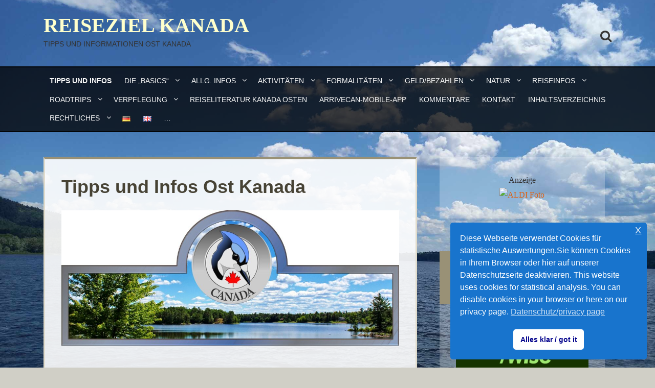

--- FILE ---
content_type: text/html; charset=UTF-8
request_url: https://www.info-kanada.com/
body_size: 23610
content:
<!DOCTYPE html>
<html lang="de-DE">
<head class="no-js">
	<meta charset="UTF-8">
	<meta name="viewport" content="width=device-width, initial-scale=1">
	<meta http-equiv="X-UA-Compatible" content="ie=edge">
	<link rel="profile" href="http://gmpg.org/xfn/11">
	    	<script type="text/javascript">
		/* Google Analytics Opt-Out by WP-Buddy | https://wp-buddy.com/products/plugins/google-analytics-opt-out */
						var gaoop_property = 'UA-38829824-1';
		var gaoop_disable_strs = ['ga-disable-' + gaoop_property];
				for (var index = 0; index < disableStrs.length; index++) {
			if (document.cookie.indexOf(disableStrs[index] + '=true') > -1) {
				window[disableStrs[index]] = true; // for Monster Insights
			}
		}

		function gaoop_analytics_optout() {
			for (var index = 0; index < disableStrs.length; index++) {
				document.cookie = disableStrs[index] + '=true; expires=Thu, 31 Dec 2099 23:59:59 UTC; SameSite=Strict; path=/';
				window[disableStrs[index]] = true; // for Monster Insights
			}
			alert('Vielen Dank. Wir haben ein Cookie gesetzt damit Google Analytics bei Deinem nächsten Besuch keine Daten mehr sammeln kann.');		}
			</script>
	<meta name='robots' content='index, follow, max-image-preview:large, max-snippet:-1, max-video-preview:-1' />
<link rel="alternate" href="https://www.info-kanada.com/" hreflang="de" />
<link rel="alternate" href="https://www.info-kanada.com/en/tips-and-info-east-canada/" hreflang="en" />

	<!-- This site is optimized with the Yoast SEO plugin v26.8 - https://yoast.com/product/yoast-seo-wordpress/ -->
	<title>Tipps und Infos Ost Kanada - Reiseziel Kanada</title>
	<meta name="description" content="Auf diesen Seiten geht es in der Hauptsache um Tipps und Infos Ost Kanada - Ontario, Québec sowie die Atlantikprovinzen." />
	<link rel="canonical" href="https://www.info-kanada.com/" />
	<meta property="og:locale" content="de_DE" />
	<meta property="og:locale:alternate" content="en_GB" />
	<meta property="og:type" content="website" />
	<meta property="og:title" content="Tipps und Infos Ost Kanada - Reiseziel Kanada" />
	<meta property="og:description" content="Auf diesen Seiten geht es in der Hauptsache um Tipps und Infos Ost Kanada - Ontario, Québec sowie die Atlantikprovinzen." />
	<meta property="og:url" content="https://www.info-kanada.com/" />
	<meta property="og:site_name" content="Reiseziel Kanada" />
	<meta property="article:modified_time" content="2025-04-16T17:36:22+00:00" />
	<meta property="og:image" content="https://www.info-kanada.com/wp-content/uploads/2020/03/HeaderBogenBeitragsbildentwurf-1-e1583828583572.jpg" />
	<meta property="og:image:width" content="1200" />
	<meta property="og:image:height" content="481" />
	<meta property="og:image:type" content="image/jpeg" />
	<meta name="twitter:card" content="summary_large_image" />
	<script type="application/ld+json" class="yoast-schema-graph">{"@context":"https://schema.org","@graph":[{"@type":"WebPage","@id":"https://www.info-kanada.com/","url":"https://www.info-kanada.com/","name":"Tipps und Infos Ost Kanada - Reiseziel Kanada","isPartOf":{"@id":"https://www.info-kanada.com/#website"},"about":{"@id":"https://www.info-kanada.com/#/schema/person/4b143130cb479b8e2e9cf0d0cd2f8611"},"primaryImageOfPage":{"@id":"https://www.info-kanada.com/#primaryimage"},"image":{"@id":"https://www.info-kanada.com/#primaryimage"},"thumbnailUrl":"https://www.info-kanada.com/wp-content/uploads/2020/03/HeaderBogenBeitragsbildentwurf-1-e1583828583572.jpg","datePublished":"2025-04-16T17:36:22+00:00","dateModified":"2025-04-16T17:36:22+00:00","description":"Auf diesen Seiten geht es in der Hauptsache um Tipps und Infos Ost Kanada - Ontario, Québec sowie die Atlantikprovinzen.","breadcrumb":{"@id":"https://www.info-kanada.com/#breadcrumb"},"inLanguage":"de","potentialAction":[{"@type":"ReadAction","target":["https://www.info-kanada.com/"]}]},{"@type":"ImageObject","inLanguage":"de","@id":"https://www.info-kanada.com/#primaryimage","url":"https://www.info-kanada.com/wp-content/uploads/2020/03/HeaderBogenBeitragsbildentwurf-1-e1583828583572.jpg","contentUrl":"https://www.info-kanada.com/wp-content/uploads/2020/03/HeaderBogenBeitragsbildentwurf-1-e1583828583572.jpg","width":1200,"height":481,"caption":"Tipps und Infos Kanada Osten"},{"@type":"BreadcrumbList","@id":"https://www.info-kanada.com/#breadcrumb","itemListElement":[{"@type":"ListItem","position":1,"name":"cover page"}]},{"@type":"WebSite","@id":"https://www.info-kanada.com/#website","url":"https://www.info-kanada.com/","name":"Reiseziel Kanada","description":"Tipps und Informationen Ost Kanada","publisher":{"@id":"https://www.info-kanada.com/#/schema/person/4b143130cb479b8e2e9cf0d0cd2f8611"},"potentialAction":[{"@type":"SearchAction","target":{"@type":"EntryPoint","urlTemplate":"https://www.info-kanada.com/?s={search_term_string}"},"query-input":{"@type":"PropertyValueSpecification","valueRequired":true,"valueName":"search_term_string"}}],"inLanguage":"de"},{"@type":["Person","Organization"],"@id":"https://www.info-kanada.com/#/schema/person/4b143130cb479b8e2e9cf0d0cd2f8611","name":"Johannes Spindler","image":{"@type":"ImageObject","inLanguage":"de","@id":"https://www.info-kanada.com/#/schema/person/image/","url":"https://secure.gravatar.com/avatar/2d691e931a87173fb99c68e72a5363898dd397777a108936b62899320ca0e5bc?s=96&d=blank&r=g","contentUrl":"https://secure.gravatar.com/avatar/2d691e931a87173fb99c68e72a5363898dd397777a108936b62899320ca0e5bc?s=96&d=blank&r=g","caption":"Johannes Spindler"},"logo":{"@id":"https://www.info-kanada.com/#/schema/person/image/"},"sameAs":["https://www.info-kanada.com/impressum"]}]}</script>
	<!-- / Yoast SEO plugin. -->


<link rel="alternate" type="application/rss+xml" title="Reiseziel Kanada &raquo; Feed" href="https://www.info-kanada.com/feed/" />
<link rel="alternate" type="application/rss+xml" title="Reiseziel Kanada &raquo; Kommentar-Feed" href="https://www.info-kanada.com/comments/feed/" />
<link rel="alternate" title="oEmbed (JSON)" type="application/json+oembed" href="https://www.info-kanada.com/wp-json/oembed/1.0/embed?url=https%3A%2F%2Fwww.info-kanada.com%2F&#038;lang=de" />
<link rel="alternate" title="oEmbed (XML)" type="text/xml+oembed" href="https://www.info-kanada.com/wp-json/oembed/1.0/embed?url=https%3A%2F%2Fwww.info-kanada.com%2F&#038;format=xml&#038;lang=de" />
<!-- www.info-kanada.com is managing ads with Advanced Ads 2.0.16 – https://wpadvancedads.com/ --><script id="we14k-ready">
			window.advanced_ads_ready=function(e,a){a=a||"complete";var d=function(e){return"interactive"===a?"loading"!==e:"complete"===e};d(document.readyState)?e():document.addEventListener("readystatechange",(function(a){d(a.target.readyState)&&e()}),{once:"interactive"===a})},window.advanced_ads_ready_queue=window.advanced_ads_ready_queue||[];		</script>
		<style id='wp-img-auto-sizes-contain-inline-css' type='text/css'>
img:is([sizes=auto i],[sizes^="auto," i]){contain-intrinsic-size:3000px 1500px}
/*# sourceURL=wp-img-auto-sizes-contain-inline-css */
</style>
<style id='wp-emoji-styles-inline-css' type='text/css'>

	img.wp-smiley, img.emoji {
		display: inline !important;
		border: none !important;
		box-shadow: none !important;
		height: 1em !important;
		width: 1em !important;
		margin: 0 0.07em !important;
		vertical-align: -0.1em !important;
		background: none !important;
		padding: 0 !important;
	}
/*# sourceURL=wp-emoji-styles-inline-css */
</style>
<style id='wp-block-library-inline-css' type='text/css'>
:root{--wp-block-synced-color:#7a00df;--wp-block-synced-color--rgb:122,0,223;--wp-bound-block-color:var(--wp-block-synced-color);--wp-editor-canvas-background:#ddd;--wp-admin-theme-color:#007cba;--wp-admin-theme-color--rgb:0,124,186;--wp-admin-theme-color-darker-10:#006ba1;--wp-admin-theme-color-darker-10--rgb:0,107,160.5;--wp-admin-theme-color-darker-20:#005a87;--wp-admin-theme-color-darker-20--rgb:0,90,135;--wp-admin-border-width-focus:2px}@media (min-resolution:192dpi){:root{--wp-admin-border-width-focus:1.5px}}.wp-element-button{cursor:pointer}:root .has-very-light-gray-background-color{background-color:#eee}:root .has-very-dark-gray-background-color{background-color:#313131}:root .has-very-light-gray-color{color:#eee}:root .has-very-dark-gray-color{color:#313131}:root .has-vivid-green-cyan-to-vivid-cyan-blue-gradient-background{background:linear-gradient(135deg,#00d084,#0693e3)}:root .has-purple-crush-gradient-background{background:linear-gradient(135deg,#34e2e4,#4721fb 50%,#ab1dfe)}:root .has-hazy-dawn-gradient-background{background:linear-gradient(135deg,#faaca8,#dad0ec)}:root .has-subdued-olive-gradient-background{background:linear-gradient(135deg,#fafae1,#67a671)}:root .has-atomic-cream-gradient-background{background:linear-gradient(135deg,#fdd79a,#004a59)}:root .has-nightshade-gradient-background{background:linear-gradient(135deg,#330968,#31cdcf)}:root .has-midnight-gradient-background{background:linear-gradient(135deg,#020381,#2874fc)}:root{--wp--preset--font-size--normal:16px;--wp--preset--font-size--huge:42px}.has-regular-font-size{font-size:1em}.has-larger-font-size{font-size:2.625em}.has-normal-font-size{font-size:var(--wp--preset--font-size--normal)}.has-huge-font-size{font-size:var(--wp--preset--font-size--huge)}.has-text-align-center{text-align:center}.has-text-align-left{text-align:left}.has-text-align-right{text-align:right}.has-fit-text{white-space:nowrap!important}#end-resizable-editor-section{display:none}.aligncenter{clear:both}.items-justified-left{justify-content:flex-start}.items-justified-center{justify-content:center}.items-justified-right{justify-content:flex-end}.items-justified-space-between{justify-content:space-between}.screen-reader-text{border:0;clip-path:inset(50%);height:1px;margin:-1px;overflow:hidden;padding:0;position:absolute;width:1px;word-wrap:normal!important}.screen-reader-text:focus{background-color:#ddd;clip-path:none;color:#444;display:block;font-size:1em;height:auto;left:5px;line-height:normal;padding:15px 23px 14px;text-decoration:none;top:5px;width:auto;z-index:100000}html :where(.has-border-color){border-style:solid}html :where([style*=border-top-color]){border-top-style:solid}html :where([style*=border-right-color]){border-right-style:solid}html :where([style*=border-bottom-color]){border-bottom-style:solid}html :where([style*=border-left-color]){border-left-style:solid}html :where([style*=border-width]){border-style:solid}html :where([style*=border-top-width]){border-top-style:solid}html :where([style*=border-right-width]){border-right-style:solid}html :where([style*=border-bottom-width]){border-bottom-style:solid}html :where([style*=border-left-width]){border-left-style:solid}html :where(img[class*=wp-image-]){height:auto;max-width:100%}:where(figure){margin:0 0 1em}html :where(.is-position-sticky){--wp-admin--admin-bar--position-offset:var(--wp-admin--admin-bar--height,0px)}@media screen and (max-width:600px){html :where(.is-position-sticky){--wp-admin--admin-bar--position-offset:0px}}

/*# sourceURL=wp-block-library-inline-css */
</style><style id='wp-block-heading-inline-css' type='text/css'>
h1:where(.wp-block-heading).has-background,h2:where(.wp-block-heading).has-background,h3:where(.wp-block-heading).has-background,h4:where(.wp-block-heading).has-background,h5:where(.wp-block-heading).has-background,h6:where(.wp-block-heading).has-background{padding:1.25em 2.375em}h1.has-text-align-left[style*=writing-mode]:where([style*=vertical-lr]),h1.has-text-align-right[style*=writing-mode]:where([style*=vertical-rl]),h2.has-text-align-left[style*=writing-mode]:where([style*=vertical-lr]),h2.has-text-align-right[style*=writing-mode]:where([style*=vertical-rl]),h3.has-text-align-left[style*=writing-mode]:where([style*=vertical-lr]),h3.has-text-align-right[style*=writing-mode]:where([style*=vertical-rl]),h4.has-text-align-left[style*=writing-mode]:where([style*=vertical-lr]),h4.has-text-align-right[style*=writing-mode]:where([style*=vertical-rl]),h5.has-text-align-left[style*=writing-mode]:where([style*=vertical-lr]),h5.has-text-align-right[style*=writing-mode]:where([style*=vertical-rl]),h6.has-text-align-left[style*=writing-mode]:where([style*=vertical-lr]),h6.has-text-align-right[style*=writing-mode]:where([style*=vertical-rl]){rotate:180deg}
/*# sourceURL=https://www.info-kanada.com/wp-includes/blocks/heading/style.min.css */
</style>
<style id='wp-block-image-inline-css' type='text/css'>
.wp-block-image>a,.wp-block-image>figure>a{display:inline-block}.wp-block-image img{box-sizing:border-box;height:auto;max-width:100%;vertical-align:bottom}@media not (prefers-reduced-motion){.wp-block-image img.hide{visibility:hidden}.wp-block-image img.show{animation:show-content-image .4s}}.wp-block-image[style*=border-radius] img,.wp-block-image[style*=border-radius]>a{border-radius:inherit}.wp-block-image.has-custom-border img{box-sizing:border-box}.wp-block-image.aligncenter{text-align:center}.wp-block-image.alignfull>a,.wp-block-image.alignwide>a{width:100%}.wp-block-image.alignfull img,.wp-block-image.alignwide img{height:auto;width:100%}.wp-block-image .aligncenter,.wp-block-image .alignleft,.wp-block-image .alignright,.wp-block-image.aligncenter,.wp-block-image.alignleft,.wp-block-image.alignright{display:table}.wp-block-image .aligncenter>figcaption,.wp-block-image .alignleft>figcaption,.wp-block-image .alignright>figcaption,.wp-block-image.aligncenter>figcaption,.wp-block-image.alignleft>figcaption,.wp-block-image.alignright>figcaption{caption-side:bottom;display:table-caption}.wp-block-image .alignleft{float:left;margin:.5em 1em .5em 0}.wp-block-image .alignright{float:right;margin:.5em 0 .5em 1em}.wp-block-image .aligncenter{margin-left:auto;margin-right:auto}.wp-block-image :where(figcaption){margin-bottom:1em;margin-top:.5em}.wp-block-image.is-style-circle-mask img{border-radius:9999px}@supports ((-webkit-mask-image:none) or (mask-image:none)) or (-webkit-mask-image:none){.wp-block-image.is-style-circle-mask img{border-radius:0;-webkit-mask-image:url('data:image/svg+xml;utf8,<svg viewBox="0 0 100 100" xmlns="http://www.w3.org/2000/svg"><circle cx="50" cy="50" r="50"/></svg>');mask-image:url('data:image/svg+xml;utf8,<svg viewBox="0 0 100 100" xmlns="http://www.w3.org/2000/svg"><circle cx="50" cy="50" r="50"/></svg>');mask-mode:alpha;-webkit-mask-position:center;mask-position:center;-webkit-mask-repeat:no-repeat;mask-repeat:no-repeat;-webkit-mask-size:contain;mask-size:contain}}:root :where(.wp-block-image.is-style-rounded img,.wp-block-image .is-style-rounded img){border-radius:9999px}.wp-block-image figure{margin:0}.wp-lightbox-container{display:flex;flex-direction:column;position:relative}.wp-lightbox-container img{cursor:zoom-in}.wp-lightbox-container img:hover+button{opacity:1}.wp-lightbox-container button{align-items:center;backdrop-filter:blur(16px) saturate(180%);background-color:#5a5a5a40;border:none;border-radius:4px;cursor:zoom-in;display:flex;height:20px;justify-content:center;opacity:0;padding:0;position:absolute;right:16px;text-align:center;top:16px;width:20px;z-index:100}@media not (prefers-reduced-motion){.wp-lightbox-container button{transition:opacity .2s ease}}.wp-lightbox-container button:focus-visible{outline:3px auto #5a5a5a40;outline:3px auto -webkit-focus-ring-color;outline-offset:3px}.wp-lightbox-container button:hover{cursor:pointer;opacity:1}.wp-lightbox-container button:focus{opacity:1}.wp-lightbox-container button:focus,.wp-lightbox-container button:hover,.wp-lightbox-container button:not(:hover):not(:active):not(.has-background){background-color:#5a5a5a40;border:none}.wp-lightbox-overlay{box-sizing:border-box;cursor:zoom-out;height:100vh;left:0;overflow:hidden;position:fixed;top:0;visibility:hidden;width:100%;z-index:100000}.wp-lightbox-overlay .close-button{align-items:center;cursor:pointer;display:flex;justify-content:center;min-height:40px;min-width:40px;padding:0;position:absolute;right:calc(env(safe-area-inset-right) + 16px);top:calc(env(safe-area-inset-top) + 16px);z-index:5000000}.wp-lightbox-overlay .close-button:focus,.wp-lightbox-overlay .close-button:hover,.wp-lightbox-overlay .close-button:not(:hover):not(:active):not(.has-background){background:none;border:none}.wp-lightbox-overlay .lightbox-image-container{height:var(--wp--lightbox-container-height);left:50%;overflow:hidden;position:absolute;top:50%;transform:translate(-50%,-50%);transform-origin:top left;width:var(--wp--lightbox-container-width);z-index:9999999999}.wp-lightbox-overlay .wp-block-image{align-items:center;box-sizing:border-box;display:flex;height:100%;justify-content:center;margin:0;position:relative;transform-origin:0 0;width:100%;z-index:3000000}.wp-lightbox-overlay .wp-block-image img{height:var(--wp--lightbox-image-height);min-height:var(--wp--lightbox-image-height);min-width:var(--wp--lightbox-image-width);width:var(--wp--lightbox-image-width)}.wp-lightbox-overlay .wp-block-image figcaption{display:none}.wp-lightbox-overlay button{background:none;border:none}.wp-lightbox-overlay .scrim{background-color:#fff;height:100%;opacity:.9;position:absolute;width:100%;z-index:2000000}.wp-lightbox-overlay.active{visibility:visible}@media not (prefers-reduced-motion){.wp-lightbox-overlay.active{animation:turn-on-visibility .25s both}.wp-lightbox-overlay.active img{animation:turn-on-visibility .35s both}.wp-lightbox-overlay.show-closing-animation:not(.active){animation:turn-off-visibility .35s both}.wp-lightbox-overlay.show-closing-animation:not(.active) img{animation:turn-off-visibility .25s both}.wp-lightbox-overlay.zoom.active{animation:none;opacity:1;visibility:visible}.wp-lightbox-overlay.zoom.active .lightbox-image-container{animation:lightbox-zoom-in .4s}.wp-lightbox-overlay.zoom.active .lightbox-image-container img{animation:none}.wp-lightbox-overlay.zoom.active .scrim{animation:turn-on-visibility .4s forwards}.wp-lightbox-overlay.zoom.show-closing-animation:not(.active){animation:none}.wp-lightbox-overlay.zoom.show-closing-animation:not(.active) .lightbox-image-container{animation:lightbox-zoom-out .4s}.wp-lightbox-overlay.zoom.show-closing-animation:not(.active) .lightbox-image-container img{animation:none}.wp-lightbox-overlay.zoom.show-closing-animation:not(.active) .scrim{animation:turn-off-visibility .4s forwards}}@keyframes show-content-image{0%{visibility:hidden}99%{visibility:hidden}to{visibility:visible}}@keyframes turn-on-visibility{0%{opacity:0}to{opacity:1}}@keyframes turn-off-visibility{0%{opacity:1;visibility:visible}99%{opacity:0;visibility:visible}to{opacity:0;visibility:hidden}}@keyframes lightbox-zoom-in{0%{transform:translate(calc((-100vw + var(--wp--lightbox-scrollbar-width))/2 + var(--wp--lightbox-initial-left-position)),calc(-50vh + var(--wp--lightbox-initial-top-position))) scale(var(--wp--lightbox-scale))}to{transform:translate(-50%,-50%) scale(1)}}@keyframes lightbox-zoom-out{0%{transform:translate(-50%,-50%) scale(1);visibility:visible}99%{visibility:visible}to{transform:translate(calc((-100vw + var(--wp--lightbox-scrollbar-width))/2 + var(--wp--lightbox-initial-left-position)),calc(-50vh + var(--wp--lightbox-initial-top-position))) scale(var(--wp--lightbox-scale));visibility:hidden}}
/*# sourceURL=https://www.info-kanada.com/wp-includes/blocks/image/style.min.css */
</style>
<style id='wp-block-image-theme-inline-css' type='text/css'>
:root :where(.wp-block-image figcaption){color:#555;font-size:13px;text-align:center}.is-dark-theme :root :where(.wp-block-image figcaption){color:#ffffffa6}.wp-block-image{margin:0 0 1em}
/*# sourceURL=https://www.info-kanada.com/wp-includes/blocks/image/theme.min.css */
</style>
<style id='wp-block-paragraph-inline-css' type='text/css'>
.is-small-text{font-size:.875em}.is-regular-text{font-size:1em}.is-large-text{font-size:2.25em}.is-larger-text{font-size:3em}.has-drop-cap:not(:focus):first-letter{float:left;font-size:8.4em;font-style:normal;font-weight:100;line-height:.68;margin:.05em .1em 0 0;text-transform:uppercase}body.rtl .has-drop-cap:not(:focus):first-letter{float:none;margin-left:.1em}p.has-drop-cap.has-background{overflow:hidden}:root :where(p.has-background){padding:1.25em 2.375em}:where(p.has-text-color:not(.has-link-color)) a{color:inherit}p.has-text-align-left[style*="writing-mode:vertical-lr"],p.has-text-align-right[style*="writing-mode:vertical-rl"]{rotate:180deg}
/*# sourceURL=https://www.info-kanada.com/wp-includes/blocks/paragraph/style.min.css */
</style>
<style id='global-styles-inline-css' type='text/css'>
:root{--wp--preset--aspect-ratio--square: 1;--wp--preset--aspect-ratio--4-3: 4/3;--wp--preset--aspect-ratio--3-4: 3/4;--wp--preset--aspect-ratio--3-2: 3/2;--wp--preset--aspect-ratio--2-3: 2/3;--wp--preset--aspect-ratio--16-9: 16/9;--wp--preset--aspect-ratio--9-16: 9/16;--wp--preset--color--black: #000000;--wp--preset--color--cyan-bluish-gray: #abb8c3;--wp--preset--color--white: #ffffff;--wp--preset--color--pale-pink: #f78da7;--wp--preset--color--vivid-red: #cf2e2e;--wp--preset--color--luminous-vivid-orange: #ff6900;--wp--preset--color--luminous-vivid-amber: #fcb900;--wp--preset--color--light-green-cyan: #7bdcb5;--wp--preset--color--vivid-green-cyan: #00d084;--wp--preset--color--pale-cyan-blue: #8ed1fc;--wp--preset--color--vivid-cyan-blue: #0693e3;--wp--preset--color--vivid-purple: #9b51e0;--wp--preset--gradient--vivid-cyan-blue-to-vivid-purple: linear-gradient(135deg,rgb(6,147,227) 0%,rgb(155,81,224) 100%);--wp--preset--gradient--light-green-cyan-to-vivid-green-cyan: linear-gradient(135deg,rgb(122,220,180) 0%,rgb(0,208,130) 100%);--wp--preset--gradient--luminous-vivid-amber-to-luminous-vivid-orange: linear-gradient(135deg,rgb(252,185,0) 0%,rgb(255,105,0) 100%);--wp--preset--gradient--luminous-vivid-orange-to-vivid-red: linear-gradient(135deg,rgb(255,105,0) 0%,rgb(207,46,46) 100%);--wp--preset--gradient--very-light-gray-to-cyan-bluish-gray: linear-gradient(135deg,rgb(238,238,238) 0%,rgb(169,184,195) 100%);--wp--preset--gradient--cool-to-warm-spectrum: linear-gradient(135deg,rgb(74,234,220) 0%,rgb(151,120,209) 20%,rgb(207,42,186) 40%,rgb(238,44,130) 60%,rgb(251,105,98) 80%,rgb(254,248,76) 100%);--wp--preset--gradient--blush-light-purple: linear-gradient(135deg,rgb(255,206,236) 0%,rgb(152,150,240) 100%);--wp--preset--gradient--blush-bordeaux: linear-gradient(135deg,rgb(254,205,165) 0%,rgb(254,45,45) 50%,rgb(107,0,62) 100%);--wp--preset--gradient--luminous-dusk: linear-gradient(135deg,rgb(255,203,112) 0%,rgb(199,81,192) 50%,rgb(65,88,208) 100%);--wp--preset--gradient--pale-ocean: linear-gradient(135deg,rgb(255,245,203) 0%,rgb(182,227,212) 50%,rgb(51,167,181) 100%);--wp--preset--gradient--electric-grass: linear-gradient(135deg,rgb(202,248,128) 0%,rgb(113,206,126) 100%);--wp--preset--gradient--midnight: linear-gradient(135deg,rgb(2,3,129) 0%,rgb(40,116,252) 100%);--wp--preset--font-size--small: 13px;--wp--preset--font-size--medium: 20px;--wp--preset--font-size--large: 36px;--wp--preset--font-size--x-large: 42px;--wp--preset--spacing--20: 0.44rem;--wp--preset--spacing--30: 0.67rem;--wp--preset--spacing--40: 1rem;--wp--preset--spacing--50: 1.5rem;--wp--preset--spacing--60: 2.25rem;--wp--preset--spacing--70: 3.38rem;--wp--preset--spacing--80: 5.06rem;--wp--preset--shadow--natural: 6px 6px 9px rgba(0, 0, 0, 0.2);--wp--preset--shadow--deep: 12px 12px 50px rgba(0, 0, 0, 0.4);--wp--preset--shadow--sharp: 6px 6px 0px rgba(0, 0, 0, 0.2);--wp--preset--shadow--outlined: 6px 6px 0px -3px rgb(255, 255, 255), 6px 6px rgb(0, 0, 0);--wp--preset--shadow--crisp: 6px 6px 0px rgb(0, 0, 0);}:where(.is-layout-flex){gap: 0.5em;}:where(.is-layout-grid){gap: 0.5em;}body .is-layout-flex{display: flex;}.is-layout-flex{flex-wrap: wrap;align-items: center;}.is-layout-flex > :is(*, div){margin: 0;}body .is-layout-grid{display: grid;}.is-layout-grid > :is(*, div){margin: 0;}:where(.wp-block-columns.is-layout-flex){gap: 2em;}:where(.wp-block-columns.is-layout-grid){gap: 2em;}:where(.wp-block-post-template.is-layout-flex){gap: 1.25em;}:where(.wp-block-post-template.is-layout-grid){gap: 1.25em;}.has-black-color{color: var(--wp--preset--color--black) !important;}.has-cyan-bluish-gray-color{color: var(--wp--preset--color--cyan-bluish-gray) !important;}.has-white-color{color: var(--wp--preset--color--white) !important;}.has-pale-pink-color{color: var(--wp--preset--color--pale-pink) !important;}.has-vivid-red-color{color: var(--wp--preset--color--vivid-red) !important;}.has-luminous-vivid-orange-color{color: var(--wp--preset--color--luminous-vivid-orange) !important;}.has-luminous-vivid-amber-color{color: var(--wp--preset--color--luminous-vivid-amber) !important;}.has-light-green-cyan-color{color: var(--wp--preset--color--light-green-cyan) !important;}.has-vivid-green-cyan-color{color: var(--wp--preset--color--vivid-green-cyan) !important;}.has-pale-cyan-blue-color{color: var(--wp--preset--color--pale-cyan-blue) !important;}.has-vivid-cyan-blue-color{color: var(--wp--preset--color--vivid-cyan-blue) !important;}.has-vivid-purple-color{color: var(--wp--preset--color--vivid-purple) !important;}.has-black-background-color{background-color: var(--wp--preset--color--black) !important;}.has-cyan-bluish-gray-background-color{background-color: var(--wp--preset--color--cyan-bluish-gray) !important;}.has-white-background-color{background-color: var(--wp--preset--color--white) !important;}.has-pale-pink-background-color{background-color: var(--wp--preset--color--pale-pink) !important;}.has-vivid-red-background-color{background-color: var(--wp--preset--color--vivid-red) !important;}.has-luminous-vivid-orange-background-color{background-color: var(--wp--preset--color--luminous-vivid-orange) !important;}.has-luminous-vivid-amber-background-color{background-color: var(--wp--preset--color--luminous-vivid-amber) !important;}.has-light-green-cyan-background-color{background-color: var(--wp--preset--color--light-green-cyan) !important;}.has-vivid-green-cyan-background-color{background-color: var(--wp--preset--color--vivid-green-cyan) !important;}.has-pale-cyan-blue-background-color{background-color: var(--wp--preset--color--pale-cyan-blue) !important;}.has-vivid-cyan-blue-background-color{background-color: var(--wp--preset--color--vivid-cyan-blue) !important;}.has-vivid-purple-background-color{background-color: var(--wp--preset--color--vivid-purple) !important;}.has-black-border-color{border-color: var(--wp--preset--color--black) !important;}.has-cyan-bluish-gray-border-color{border-color: var(--wp--preset--color--cyan-bluish-gray) !important;}.has-white-border-color{border-color: var(--wp--preset--color--white) !important;}.has-pale-pink-border-color{border-color: var(--wp--preset--color--pale-pink) !important;}.has-vivid-red-border-color{border-color: var(--wp--preset--color--vivid-red) !important;}.has-luminous-vivid-orange-border-color{border-color: var(--wp--preset--color--luminous-vivid-orange) !important;}.has-luminous-vivid-amber-border-color{border-color: var(--wp--preset--color--luminous-vivid-amber) !important;}.has-light-green-cyan-border-color{border-color: var(--wp--preset--color--light-green-cyan) !important;}.has-vivid-green-cyan-border-color{border-color: var(--wp--preset--color--vivid-green-cyan) !important;}.has-pale-cyan-blue-border-color{border-color: var(--wp--preset--color--pale-cyan-blue) !important;}.has-vivid-cyan-blue-border-color{border-color: var(--wp--preset--color--vivid-cyan-blue) !important;}.has-vivid-purple-border-color{border-color: var(--wp--preset--color--vivid-purple) !important;}.has-vivid-cyan-blue-to-vivid-purple-gradient-background{background: var(--wp--preset--gradient--vivid-cyan-blue-to-vivid-purple) !important;}.has-light-green-cyan-to-vivid-green-cyan-gradient-background{background: var(--wp--preset--gradient--light-green-cyan-to-vivid-green-cyan) !important;}.has-luminous-vivid-amber-to-luminous-vivid-orange-gradient-background{background: var(--wp--preset--gradient--luminous-vivid-amber-to-luminous-vivid-orange) !important;}.has-luminous-vivid-orange-to-vivid-red-gradient-background{background: var(--wp--preset--gradient--luminous-vivid-orange-to-vivid-red) !important;}.has-very-light-gray-to-cyan-bluish-gray-gradient-background{background: var(--wp--preset--gradient--very-light-gray-to-cyan-bluish-gray) !important;}.has-cool-to-warm-spectrum-gradient-background{background: var(--wp--preset--gradient--cool-to-warm-spectrum) !important;}.has-blush-light-purple-gradient-background{background: var(--wp--preset--gradient--blush-light-purple) !important;}.has-blush-bordeaux-gradient-background{background: var(--wp--preset--gradient--blush-bordeaux) !important;}.has-luminous-dusk-gradient-background{background: var(--wp--preset--gradient--luminous-dusk) !important;}.has-pale-ocean-gradient-background{background: var(--wp--preset--gradient--pale-ocean) !important;}.has-electric-grass-gradient-background{background: var(--wp--preset--gradient--electric-grass) !important;}.has-midnight-gradient-background{background: var(--wp--preset--gradient--midnight) !important;}.has-small-font-size{font-size: var(--wp--preset--font-size--small) !important;}.has-medium-font-size{font-size: var(--wp--preset--font-size--medium) !important;}.has-large-font-size{font-size: var(--wp--preset--font-size--large) !important;}.has-x-large-font-size{font-size: var(--wp--preset--font-size--x-large) !important;}
/*# sourceURL=global-styles-inline-css */
</style>

<style id='classic-theme-styles-inline-css' type='text/css'>
/*! This file is auto-generated */
.wp-block-button__link{color:#fff;background-color:#32373c;border-radius:9999px;box-shadow:none;text-decoration:none;padding:calc(.667em + 2px) calc(1.333em + 2px);font-size:1.125em}.wp-block-file__button{background:#32373c;color:#fff;text-decoration:none}
/*# sourceURL=/wp-includes/css/classic-themes.min.css */
</style>
<link rel='stylesheet' id='fontawesome-free-css' href='https://www.info-kanada.com/wp-content/plugins/getwid/vendors/fontawesome-free/css/all.min.css?ver=5.5.0' type='text/css' media='all' />
<link rel='stylesheet' id='slick-css' href='https://www.info-kanada.com/wp-content/plugins/getwid/vendors/slick/slick/slick.min.css?ver=1.9.0' type='text/css' media='all' />
<link rel='stylesheet' id='slick-theme-css' href='https://www.info-kanada.com/wp-content/plugins/getwid/vendors/slick/slick/slick-theme.min.css?ver=1.9.0' type='text/css' media='all' />
<link rel='stylesheet' id='mp-fancybox-css' href='https://www.info-kanada.com/wp-content/plugins/getwid/vendors/mp-fancybox/jquery.fancybox.min.css?ver=3.5.7-mp.1' type='text/css' media='all' />
<link rel='stylesheet' id='getwid-blocks-css' href='https://www.info-kanada.com/wp-content/plugins/getwid/assets/css/blocks.style.css?ver=2.1.3' type='text/css' media='all' />
<style id='getwid-blocks-inline-css' type='text/css'>
body{overflow-x:hidden;}.getwid-anim{visibility:hidden;}
/*# sourceURL=getwid-blocks-inline-css */
</style>
<link rel='stylesheet' id='wpjoli-joli-tocv2-styles-css' href='https://www.info-kanada.com/wp-content/plugins/joli-table-of-contents/assets/public/css/wpjoli-joli-table-of-contents.min.css?ver=2.8.2' type='text/css' media='all' />
<link rel='stylesheet' id='wpjoli-joli-tocv2-theme-original-css' href='https://www.info-kanada.com/wp-content/plugins/joli-table-of-contents/assets/public/css/themes/original.min.css?ver=2.8.2' type='text/css' media='all' />
<link rel='stylesheet' id='pb-accordion-blocks-style-css' href='https://www.info-kanada.com/wp-content/plugins/accordion-blocks/build/index.css?ver=1.5.0' type='text/css' media='all' />
<link rel='stylesheet' id='anchor-block-public-styles-css' href='https://www.info-kanada.com/wp-content/plugins/anchor-block/public/anchor-block.css?ver=6.9' type='text/css' media='all' />
<link rel='stylesheet' id='contact-form-7-css' href='https://www.info-kanada.com/wp-content/plugins/contact-form-7/includes/css/styles.css?ver=6.1.4' type='text/css' media='all' />
<link rel='stylesheet' id='mapsmarkerpro-css' href='https://www.info-kanada.com/wp-content/plugins/maps-marker-pro/css/mapsmarkerpro.css?ver=4.15.1' type='text/css' media='all' />
<link rel='stylesheet' id='responsive-lightbox-magnific-css' href='https://www.info-kanada.com/wp-content/plugins/responsive-lightbox/assets/magnific/magnific-popup.min.css?ver=1.2.0' type='text/css' media='all' />
<link rel='stylesheet' id='scroll-top-css-css' href='https://www.info-kanada.com/wp-content/plugins/scroll-top/assets/css/scroll-top.css?ver=1.5.5' type='text/css' media='all' />
<link rel='stylesheet' id='sow-image-default-8b5b6f678277-css' href='https://www.info-kanada.com/wp-content/uploads/siteorigin-widgets/sow-image-default-8b5b6f678277.css?ver=6.9' type='text/css' media='all' />
<link rel='stylesheet' id='vlp-public-css' href='https://www.info-kanada.com/wp-content/plugins/visual-link-preview/dist/public.css?ver=2.3.0' type='text/css' media='all' />
<link rel='stylesheet' id='widgetopts-styles-css' href='https://www.info-kanada.com/wp-content/plugins/widget-options/assets/css/widget-options.css?ver=4.1.3' type='text/css' media='all' />
<link rel='stylesheet' id='nsc_bar_nice-cookie-consent-css' href='https://www.info-kanada.com/wp-content/plugins/beautiful-and-responsive-cookie-consent/public/cookieNSCconsent.min.css?ver=4.9.2' type='text/css' media='all' />
<link rel='stylesheet' id='bootstrap-css' href='https://www.info-kanada.com/wp-content/themes/greydove/assets/css/bootstrap.min.css?ver=4.1.3' type='text/css' media='all' />
<link rel='stylesheet' id='fontawesome-css' href='https://www.info-kanada.com/wp-content/themes/greydove/assets/css/fontawesome.min.css?ver=4.7.0' type='text/css' media='all' />
<link rel='stylesheet' id='greydove-style-css' href='https://www.info-kanada.com/wp-content/themes/greydove/style.css?ver=6.9' type='text/css' media='all' />
<style id='kadence-blocks-global-variables-inline-css' type='text/css'>
:root {--global-kb-font-size-sm:clamp(0.8rem, 0.73rem + 0.217vw, 0.9rem);--global-kb-font-size-md:clamp(1.1rem, 0.995rem + 0.326vw, 1.25rem);--global-kb-font-size-lg:clamp(1.75rem, 1.576rem + 0.543vw, 2rem);--global-kb-font-size-xl:clamp(2.25rem, 1.728rem + 1.63vw, 3rem);--global-kb-font-size-xxl:clamp(2.5rem, 1.456rem + 3.26vw, 4rem);--global-kb-font-size-xxxl:clamp(2.75rem, 0.489rem + 7.065vw, 6rem);}:root {--global-palette1: #3182CE;--global-palette2: #2B6CB0;--global-palette3: #1A202C;--global-palette4: #2D3748;--global-palette5: #4A5568;--global-palette6: #718096;--global-palette7: #EDF2F7;--global-palette8: #F7FAFC;--global-palette9: #ffffff;}
/*# sourceURL=kadence-blocks-global-variables-inline-css */
</style>
<script type="text/javascript" src="https://www.info-kanada.com/wp-includes/js/jquery/jquery.min.js?ver=3.7.1" id="jquery-core-js"></script>
<script type="text/javascript" src="https://www.info-kanada.com/wp-includes/js/jquery/jquery-migrate.min.js?ver=3.4.1" id="jquery-migrate-js"></script>
<script type="text/javascript" src="https://www.info-kanada.com/wp-content/plugins/responsive-lightbox/assets/magnific/jquery.magnific-popup.min.js?ver=1.2.0" id="responsive-lightbox-magnific-js"></script>
<script type="text/javascript" src="https://www.info-kanada.com/wp-includes/js/underscore.min.js?ver=1.13.7" id="underscore-js"></script>
<script type="text/javascript" src="https://www.info-kanada.com/wp-content/plugins/responsive-lightbox/assets/infinitescroll/infinite-scroll.pkgd.min.js?ver=4.0.1" id="responsive-lightbox-infinite-scroll-js"></script>
<script type="text/javascript" src="https://www.info-kanada.com/wp-content/plugins/responsive-lightbox/assets/dompurify/purify.min.js?ver=3.3.1" id="dompurify-js"></script>
<script type="text/javascript" id="responsive-lightbox-sanitizer-js-before">
/* <![CDATA[ */
window.RLG = window.RLG || {}; window.RLG.sanitizeAllowedHosts = ["youtube.com","www.youtube.com","youtu.be","vimeo.com","player.vimeo.com"];
//# sourceURL=responsive-lightbox-sanitizer-js-before
/* ]]> */
</script>
<script type="text/javascript" src="https://www.info-kanada.com/wp-content/plugins/responsive-lightbox/js/sanitizer.js?ver=2.6.1" id="responsive-lightbox-sanitizer-js"></script>
<script type="text/javascript" id="responsive-lightbox-js-before">
/* <![CDATA[ */
var rlArgs = {"script":"magnific","selector":"lightbox","customEvents":"","activeGalleries":true,"disableOn":500,"midClick":true,"preloader":true,"closeOnContentClick":true,"closeOnBgClick":true,"closeBtnInside":true,"showCloseBtn":true,"enableEscapeKey":true,"alignTop":false,"fixedContentPos":"auto","fixedBgPos":"auto","autoFocusLast":true,"woocommerce_gallery":false,"ajaxurl":"https:\/\/www.info-kanada.com\/wp-admin\/admin-ajax.php","nonce":"38c48d7ff5","preview":false,"postId":8,"scriptExtension":false};

//# sourceURL=responsive-lightbox-js-before
/* ]]> */
</script>
<script type="text/javascript" src="https://www.info-kanada.com/wp-content/plugins/responsive-lightbox/js/front.js?ver=2.6.1" id="responsive-lightbox-js"></script>
<link rel="https://api.w.org/" href="https://www.info-kanada.com/wp-json/" /><link rel="alternate" title="JSON" type="application/json" href="https://www.info-kanada.com/wp-json/wp/v2/pages/8" /><link rel="EditURI" type="application/rsd+xml" title="RSD" href="https://www.info-kanada.com/xmlrpc.php?rsd" />
<meta name="generator" content="WordPress 6.9" />
<link rel='shortlink' href='https://www.info-kanada.com/' />
<style type="text/css">.eafl-disclaimer-small{font-size:.8em}.eafl-disclaimer-smaller{font-size:.6em}</style><style type="text/css">/** Google Analytics Opt Out Custom CSS **/.gaoop {color: #ffffff; line-height: 2; position: fixed; bottom: 0; left: 0; width: 100%; -webkit-box-shadow: 0 4px 15px rgba(0, 0, 0, 0.4); -moz-box-shadow: 0 4px 15px rgba(0, 0, 0, 0.4); box-shadow: 0 4px 15px rgba(0, 0, 0, 0.4); background-color: #0E90D2; padding: 1rem; margin: 0; display: flex; align-items: center; justify-content: space-between; } .gaoop-hidden {display: none; } .gaoop-checkbox:checked + .gaoop {width: auto; right: 0; left: auto; opacity: 0.5; ms-filter: "progid:DXImageTransform.Microsoft.Alpha(Opacity=50)"; filter: alpha(opacity=50); -moz-opacity: 0.5; -khtml-opacity: 0.5; } .gaoop-checkbox:checked + .gaoop .gaoop-close-icon {display: none; } .gaoop-checkbox:checked + .gaoop .gaoop-opt-out-content {display: none; } input.gaoop-checkbox {display: none; } .gaoop a {color: #67C2F0; text-decoration: none; } .gaoop a:hover {color: #ffffff; text-decoration: underline; } .gaoop-info-icon {margin: 0; padding: 0; cursor: pointer; } .gaoop svg {position: relative; margin: 0; padding: 0; width: auto; height: 25px; } .gaoop-close-icon {cursor: pointer; position: relative; opacity: 0.5; ms-filter: "progid:DXImageTransform.Microsoft.Alpha(Opacity=50)"; filter: alpha(opacity=50); -moz-opacity: 0.5; -khtml-opacity: 0.5; margin: 0; padding: 0; text-align: center; vertical-align: top; display: inline-block; } .gaoop-close-icon:hover {z-index: 1; opacity: 1; ms-filter: "progid:DXImageTransform.Microsoft.Alpha(Opacity=100)"; filter: alpha(opacity=100); -moz-opacity: 1; -khtml-opacity: 1; } .gaoop_closed .gaoop-opt-out-link, .gaoop_closed .gaoop-close-icon {display: none; } .gaoop_closed:hover {opacity: 1; ms-filter: "progid:DXImageTransform.Microsoft.Alpha(Opacity=100)"; filter: alpha(opacity=100); -moz-opacity: 1; -khtml-opacity: 1; } .gaoop_closed .gaoop-opt-out-content {display: none; } .gaoop_closed .gaoop-info-icon {width: 100%; } .gaoop-opt-out-content {display: inline-block; vertical-align: top; } </style><!-- Scroll To Top -->
<style id="scrolltop-custom-style">
		#scrollUp {border-radius:3px;opacity:0.7;bottom:20px;right:20px;background:#dd3333;;}
		#scrollUp:hover{opacity:1;}
        .top-icon{stroke:#eeee22;}
        @media (max-width: 567px) { #scrollUp { display: none !important; } };
		
		</style>
<!-- End Scroll Top - https://wordpress.org/plugins/scroll-top/ -->
<style type="text/css" id="custom-background-css">
body.custom-background { background-color: #d0cfc6; background-image: url("https://www.info-kanada.com/wp-content/uploads/2023/11/20220722_134851.jpg"); background-position: center bottom; background-size: cover; background-repeat: no-repeat; background-attachment: fixed; }
</style>
	<link rel="icon" href="https://www.info-kanada.com/wp-content/uploads/2019/10/cropped-flagcanada-32x32.jpg" sizes="32x32" />
<link rel="icon" href="https://www.info-kanada.com/wp-content/uploads/2019/10/cropped-flagcanada-192x192.jpg" sizes="192x192" />
<link rel="apple-touch-icon" href="https://www.info-kanada.com/wp-content/uploads/2019/10/cropped-flagcanada-180x180.jpg" />
<meta name="msapplication-TileImage" content="https://www.info-kanada.com/wp-content/uploads/2019/10/cropped-flagcanada-270x270.jpg" />


<style>
    .table-responsive table{
        border-collapse: collapse;
        border-spacing: 0;
        table-layout: auto;
        padding: 0;
        width: 100%;
        max-width: 100%;
        margin: 0 auto 20px auto;
    }

    .table-responsive {
        overflow-x: auto;
        min-height: 0.01%;
        margin-bottom: 20px;
    }

    .table-responsive::-webkit-scrollbar {
        width: 10px;
        height: 10px;
    }
    .table-responsive::-webkit-scrollbar-thumb {
        background: #dddddd;
        border-radius: 2px;
    }
    .table-responsive::-webkit-scrollbar-track-piece {
        background: #fff;
    }

    @media (max-width: 992px) {
        .table-responsive table{
            width: auto!important;
            margin:0 auto 15px auto!important;
        }
    }

    @media screen and (max-width: 767px) {
        .table-responsive {
            width: 100%;
            margin-bottom: 15px;
            overflow-y: hidden;
            -ms-overflow-style: -ms-autohiding-scrollbar;
        }
        .table-responsive::-webkit-scrollbar {
            width: 5px;
            height: 5px;
        }

    }


    @media screen and (min-width: 1200px) {
        .table-responsive .table {
            max-width: 100%!important;
        }
    }
    .wprt-container .table > thead > tr > th,
    .wprt-container .table > tbody > tr > th,
    .wprt-container .table > tfoot > tr > th,
    .wprt-container .table > thead > tr > td,
    .wprt-container .table > tbody > tr > td,
    .wprt-container .table > tfoot > tr > td,
    .wprt-container .table > tr > td{
        border: 2px solid #21968a!important;
    }

    .wprt-container .table > thead > tr > th,
    .wprt-container .table > tbody > tr > th,
    .wprt-container .table > tfoot > tr > th,
    .wprt-container .table > thead > tr > td,
    .wprt-container .table > tbody > tr > td,
    .wprt-container .table > tfoot > tr > td,
    .wprt-container .table > tr > td{
        padding-top: 2px!important;
        padding-right: 3px!important;
        padding-bottom: 2px!important;
        padding-left: 3px!important;
        vertical-align: middle;
        text-align: left;
    }

    .wprt-container .table-responsive .table tr:nth-child(odd) {
        background-color: #d3d3d3!important;
    }

    .wprt-container .table-responsive .table tr:nth-child(even){
        background-color: #ededc0!important;
    }

    .wprt-container .table-responsive .table thead+tbody tr:nth-child(even) {
        background-color: #d3d3d3!important;
    }

    .wprt-container .table-responsive .table thead+tbody tr:nth-child(odd){
        background-color: #ededc0!important;
    }
        .wprt-container .table-responsive .table:not(.not-head-style) > *:first-child > tr:first-child,
    .wprt-container .table-responsive .table:not(.not-head-style) > *:first-child > tr:first-child td,
    .wprt-container .table-responsive .table:not(.not-head-style) > *:first-child > tr:first-child th{
        background-color: #474747!important;
        color: #ffffff!important;
    }
    
    
    .table-responsive table p {
        margin: 0!important;
        padding: 0!important;
    }

    .table-responsive table tbody tr td, .table-responsive table tbody tr th{
        background-color: inherit!important;
    }

</style>

    
</head>
<!-- Google tag (gtag.js) -->
<script async src="https://www.googletagmanager.com/gtag/js?id=UA-38829824-1"></script>
<script>
  window.dataLayer = window.dataLayer || [];
  function gtag(){dataLayer.push(arguments);}
  gtag('js', new Date());

  gtag('config', 'UA-38829824-1');
  gtag('config', 'G-L0Y8NPFQ47');
</script>
<body class="home wp-singular page-template-default page page-id-8 custom-background wp-theme-greydove custom-background-image aa-prefix-we14k-">
<div id="page" class="site">
    <div class="site-inner">
        <a class="skip-link screen-reader-text" href="#content">Skip to content</a>

        <header id="masthead" class="site-header" role="banner">

        
        <div class="site-header-main">
            <div class="site-branding container">
            
            	<div class="row">
            		<div class="col-9 align-self-center">


	                 
									
					                    <p class="site-title">
	                        <a href="https://www.info-kanada.com/" rel="home">
	                            Reiseziel Kanada	                        </a>
	                    </p>
	                	                    <p class="site-description">Tipps und Informationen Ost Kanada</p>
	                            		</div>
            		<div class="col-3 align-self-center">
		                <button id="menu-toggle" class="menu-toggle toggled-on" aria-expanded="true" aria-controls="site-navigation social-navigation"><span class="screen-reader-text">Menu</span></button>
		                
	                    	                        <span class="btn-search fa fa-search icon-button-search"></span>
	                    
            		</div>
            	</div>

            </div><!-- .site-branding -->

                        <div class="menu-wrapper">
                <div id="site-header-menu" class="site-header-menu clearfix">

                        <nav id="site-navigation" class="main-navigation container" role="navigation" aria-label="Primary Menu">
				            <div class="menu-mainmenu-container"><ul id="menu-mainmenu" class="primary-menu"><li id="menu-item-46" class="menu-item menu-item-type-post_type menu-item-object-page menu-item-home current-menu-item page_item page-item-8 current_page_item menu-item-46"><a href="https://www.info-kanada.com/" aria-current="page">Tipps und Infos</a></li>
<li id="menu-item-1279" class="menu-item menu-item-type-custom menu-item-object-custom menu-item-has-children menu-item-1279"><a href="#">Die &#8222;Basics&#8220;</a>
<ul class="sub-menu">
	<li id="menu-item-47" class="menu-item menu-item-type-post_type menu-item-object-page menu-item-47"><a href="https://www.info-kanada.com/provinzen-in-kanada/">Provinzen</a></li>
	<li id="menu-item-48" class="menu-item menu-item-type-post_type menu-item-object-page menu-item-48"><a href="https://www.info-kanada.com/klimazonen-in-kanada/">Klimazonen</a></li>
	<li id="menu-item-218" class="menu-item menu-item-type-post_type menu-item-object-page menu-item-218"><a href="https://www.info-kanada.com/zeitzonen-in-kanada/">Zeitzonen</a></li>
</ul>
</li>
<li id="menu-item-4692" class="menu-item menu-item-type-custom menu-item-object-custom menu-item-has-children menu-item-4692"><a href="#">Allg. Infos</a>
<ul class="sub-menu">
	<li id="menu-item-539" class="menu-item menu-item-type-post_type menu-item-object-page menu-item-539"><a href="https://www.info-kanada.com/elektrizitaet-in-kanada/">Elektrizität</a></li>
	<li id="menu-item-578" class="menu-item menu-item-type-post_type menu-item-object-page menu-item-578"><a href="https://www.info-kanada.com/feiertage-in-kanada/">Feiertage</a></li>
	<li id="menu-item-3413" class="menu-item menu-item-type-post_type menu-item-object-page menu-item-3413"><a href="https://www.info-kanada.com/nachrichten-aus-kanada-aktuell/">News</a></li>
	<li id="menu-item-951" class="menu-item menu-item-type-post_type menu-item-object-page menu-item-951"><a href="https://www.info-kanada.com/souvenirs-in-kanada/">Souvenirs</a></li>
	<li id="menu-item-961" class="menu-item menu-item-type-post_type menu-item-object-page menu-item-961"><a href="https://www.info-kanada.com/sprachen-in-kanada/">Sprachen</a></li>
	<li id="menu-item-3614" class="menu-item menu-item-type-post_type menu-item-object-page menu-item-3614"><a href="https://www.info-kanada.com/staedte-in-ost-kanada/">Städte</a></li>
	<li id="menu-item-1180" class="menu-item menu-item-type-post_type menu-item-object-page menu-item-1180"><a href="https://www.info-kanada.com/wetter-aktuell-in-kanada/">Wetter</a></li>
</ul>
</li>
<li id="menu-item-4671" class="menu-item menu-item-type-custom menu-item-object-custom menu-item-has-children menu-item-4671"><a href="#">Aktivitäten</a>
<ul class="sub-menu">
	<li id="menu-item-6832" class="menu-item menu-item-type-post_type menu-item-object-page menu-item-6832"><a href="https://www.info-kanada.com/golfplatze-in-ost-kanada/">Golf/Golfplätze</a></li>
	<li id="menu-item-1045" class="menu-item menu-item-type-post_type menu-item-object-page menu-item-1045"><a href="https://www.info-kanada.com/wandern-in-kanada/">Wandern</a></li>
	<li id="menu-item-1101" class="menu-item menu-item-type-post_type menu-item-object-page menu-item-1101"><a href="https://www.info-kanada.com/wassersport-in-kanada/">Wassersport</a></li>
	<li id="menu-item-4136" class="menu-item menu-item-type-post_type menu-item-object-page menu-item-4136"><a href="https://www.info-kanada.com/wintersport-in-ost-kanada/">Wintersport</a></li>
	<li id="menu-item-4656" class="menu-item menu-item-type-post_type menu-item-object-page menu-item-4656"><a href="https://www.info-kanada.com/veranstaltungen-in-ost-kanada/">Veranstaltungen</a></li>
</ul>
</li>
<li id="menu-item-4693" class="menu-item menu-item-type-custom menu-item-object-custom menu-item-has-children menu-item-4693"><a href="#">Formalitäten</a>
<ul class="sub-menu">
	<li id="menu-item-529" class="menu-item menu-item-type-post_type menu-item-object-page menu-item-529"><a href="https://www.info-kanada.com/einreise-nach-kanada-2/">Einreise</a></li>
	<li id="menu-item-560" class="menu-item menu-item-type-post_type menu-item-object-page menu-item-560"><a href="https://www.info-kanada.com/eta-antrag-kanada/">ETA Antrag</a></li>
	<li id="menu-item-722" class="menu-item menu-item-type-post_type menu-item-object-page menu-item-722"><a href="https://www.info-kanada.com/medizinische-versorgung-in-kanada/">Medizinische Versorgung</a></li>
	<li id="menu-item-1009" class="menu-item menu-item-type-post_type menu-item-object-page menu-item-1009"><a href="https://www.info-kanada.com/versicherung-in-kanada/">Versicherung</a></li>
</ul>
</li>
<li id="menu-item-4694" class="menu-item menu-item-type-custom menu-item-object-custom menu-item-has-children menu-item-4694"><a href="#">Geld/Bezahlen</a>
<ul class="sub-menu">
	<li id="menu-item-295" class="menu-item menu-item-type-post_type menu-item-object-page menu-item-295"><a href="https://www.info-kanada.com/banknoten-in-kanada/">Banknoten</a></li>
	<li id="menu-item-3519" class="menu-item menu-item-type-post_type menu-item-object-page menu-item-3519"><a href="https://www.info-kanada.com/bezahlen-in-kanada/">Bezahlen in Kanada – Cash oder Karte</a></li>
	<li id="menu-item-1124" class="menu-item menu-item-type-post_type menu-item-object-page menu-item-1124"><a href="https://www.info-kanada.com/waehrungsrechner-kanadischer-dollar-euro/">Währungsrechner</a></li>
</ul>
</li>
<li id="menu-item-4697" class="menu-item menu-item-type-custom menu-item-object-custom menu-item-has-children menu-item-4697"><a href="#">Natur</a>
<ul class="sub-menu">
	<li id="menu-item-612" class="menu-item menu-item-type-post_type menu-item-object-page menu-item-612"><a href="https://www.info-kanada.com/indian-summer-in-kanada/">Indian Summer</a></li>
	<li id="menu-item-646" class="menu-item menu-item-type-post_type menu-item-object-page menu-item-646"><a href="https://www.info-kanada.com/insekten-in-kanada/">Insekten</a></li>
	<li id="menu-item-671" class="menu-item menu-item-type-post_type menu-item-object-page menu-item-671"><a href="https://www.info-kanada.com/kolibris-in-kanada/">Kolibris</a></li>
</ul>
</li>
<li id="menu-item-4696" class="menu-item menu-item-type-custom menu-item-object-custom menu-item-has-children menu-item-4696"><a href="#">Reiseinfos</a>
<ul class="sub-menu">
	<li id="menu-item-276" class="menu-item menu-item-type-post_type menu-item-object-page menu-item-276"><a href="https://www.info-kanada.com/auto-fahren-in-kanada/">Auto fahren</a></li>
	<li id="menu-item-480" class="menu-item menu-item-type-post_type menu-item-object-page menu-item-480"><a href="https://www.info-kanada.com/bus-und-bahnreisen-in-kanada/">Bus- und Bahn</a></li>
	<li id="menu-item-4746" class="menu-item menu-item-type-post_type menu-item-object-page menu-item-4746"><a href="https://www.info-kanada.com/flughaefen-in-kanada/">Flughäfen</a></li>
	<li id="menu-item-588" class="menu-item menu-item-type-post_type menu-item-object-page menu-item-588"><a href="https://www.info-kanada.com/flugverbindungen-nach-kanada/">Flugverbindungen</a></li>
	<li id="menu-item-703" class="menu-item menu-item-type-post_type menu-item-object-page menu-item-703"><a href="https://www.info-kanada.com/mietwagen-in-kanada/">Mietwagen</a></li>
	<li id="menu-item-741" class="menu-item menu-item-type-post_type menu-item-object-page menu-item-741"><a href="https://www.info-kanada.com/reisezeit-in-kanada/">Reisezeit</a></li>
	<li id="menu-item-1179" class="menu-item menu-item-type-post_type menu-item-object-page menu-item-1179"><a href="https://www.info-kanada.com/routenplaner-canada/">Routenplaner</a></li>
	<li id="menu-item-772" class="menu-item menu-item-type-post_type menu-item-object-page menu-item-772"><a href="https://www.info-kanada.com/routenvorschlaege-kanada-osten/">Routenvorschlaege</a></li>
	<li id="menu-item-980" class="menu-item menu-item-type-post_type menu-item-object-page menu-item-980"><a href="https://www.info-kanada.com/strassen-in-kanada/">Straßen</a></li>
	<li id="menu-item-1001" class="menu-item menu-item-type-post_type menu-item-object-page menu-item-1001"><a href="https://www.info-kanada.com/unterkunft-in-kanada/">Unterkunft</a></li>
	<li id="menu-item-1181" class="menu-item menu-item-type-post_type menu-item-object-page menu-item-1181"><a href="https://www.info-kanada.com/wohnmobile-in-kanada/">Wohnmobile</a></li>
</ul>
</li>
<li id="menu-item-1280" class="menu-item menu-item-type-custom menu-item-object-custom menu-item-has-children menu-item-1280"><a href="#">Roadtrips</a>
<ul class="sub-menu">
	<li id="menu-item-789" class="menu-item menu-item-type-post_type menu-item-object-page menu-item-789"><a href="https://www.info-kanada.com/routenvorschlag-quebec-und-ontario/">Routenvorschlag Quebec und Ontario</a></li>
	<li id="menu-item-833" class="menu-item menu-item-type-post_type menu-item-object-page menu-item-833"><a href="https://www.info-kanada.com/grosse-rundfahrt-quebec-und-ontario/">Große Rundfahrt Quebec und Ontario</a></li>
	<li id="menu-item-864" class="menu-item menu-item-type-post_type menu-item-object-page menu-item-864"><a href="https://www.info-kanada.com/reise-durch-den-westen-von-ontario/">Reise durch den Westen von Ontario</a></li>
	<li id="menu-item-888" class="menu-item menu-item-type-post_type menu-item-object-page menu-item-888"><a href="https://www.info-kanada.com/ergaenzungsrouten-quebec-und-gaspesie/">Ergaenzung Quebec und Gaspésie</a></li>
	<li id="menu-item-918" class="menu-item menu-item-type-post_type menu-item-object-page menu-item-918"><a href="https://www.info-kanada.com/atlantik-provinzen-maritimes/">Atlantik Provinzen</a></li>
</ul>
</li>
<li id="menu-item-4691" class="menu-item menu-item-type-custom menu-item-object-custom menu-item-has-children menu-item-4691"><a href="#">Verpflegung</a>
<ul class="sub-menu">
	<li id="menu-item-261" class="menu-item menu-item-type-post_type menu-item-object-page menu-item-261"><a href="https://www.info-kanada.com/alkoholische-getraenke-in-kanada-alkohol-in-kanada/">Alkoholische Getränke</a></li>
	<li id="menu-item-686" class="menu-item menu-item-type-post_type menu-item-object-page menu-item-686"><a href="https://www.info-kanada.com/kueche-in-kanada/">Kulinarik</a></li>
	<li id="menu-item-749" class="menu-item menu-item-type-post_type menu-item-object-page menu-item-749"><a href="https://www.info-kanada.com/restaurants-in-kanada/">Restaurants</a></li>
</ul>
</li>
<li id="menu-item-8540" class="menu-item menu-item-type-post_type menu-item-object-page menu-item-8540"><a href="https://www.info-kanada.com/reiseliteratur-buecher-kanada-osten/">Reiseliteratur Kanada Osten</a></li>
<li id="menu-item-8570" class="menu-item menu-item-type-post_type menu-item-object-page menu-item-8570"><a href="https://www.info-kanada.com/arrivecan-mobile-app/">arrivecan-mobile-app</a></li>
<li id="menu-item-2781" class="menu-item menu-item-type-post_type menu-item-object-page menu-item-2781"><a href="https://www.info-kanada.com/kommentare/">Kommentare</a></li>
<li id="menu-item-1349" class="menu-item menu-item-type-post_type menu-item-object-page menu-item-1349"><a href="https://www.info-kanada.com/e-mail-an-info-kanada/">Kontakt</a></li>
<li id="menu-item-4689" class="menu-item menu-item-type-post_type menu-item-object-page menu-item-4689"><a href="https://www.info-kanada.com/inhaltsverzeichnis/">Inhaltsverzeichnis</a></li>
<li id="menu-item-8196" class="menu-item menu-item-type-custom menu-item-object-custom menu-item-has-children menu-item-8196"><a href="#">Rechtliches</a>
<ul class="sub-menu">
	<li id="menu-item-8200" class="menu-item menu-item-type-post_type menu-item-object-page menu-item-8200"><a href="https://www.info-kanada.com/impressum/">Impressum</a></li>
	<li id="menu-item-8199" class="menu-item menu-item-type-post_type menu-item-object-page menu-item-privacy-policy menu-item-8199"><a rel="privacy-policy" href="https://www.info-kanada.com/datenschutz/">Datenschutz</a></li>
</ul>
</li>
<li id="menu-item-5977-de" class="lang-item lang-item-17 lang-item-de current-lang lang-item-first menu-item menu-item-type-custom menu-item-object-custom current_page_item menu-item-home menu-item-5977-de"><a href="https://www.info-kanada.com/" hreflang="de-DE" lang="de-DE"><img src="[data-uri]" alt="Deutsch" width="16" height="11" style="width: 16px; height: 11px;" /></a></li>
<li id="menu-item-5977-en" class="lang-item lang-item-25 lang-item-en menu-item menu-item-type-custom menu-item-object-custom menu-item-5977-en"><a href="https://www.info-kanada.com/en/tips-and-info-east-canada/" hreflang="en-GB" lang="en-GB"><img src="[data-uri]" alt="English" width="16" height="11" style="width: 16px; height: 11px;" /></a></li>
<li id="menu-item-1727" class="menu-item menu-item-type-post_type menu-item-object-page menu-item-1727"><a href="https://www.info-kanada.com/cottage-blue-jay/">…</a></li>
</ul></div>                        </nav><!-- .main-navigation -->
                </div><!-- .site-header-menu -->
            </div><!-- .menu-wrapper -->
            
        </div><!-- .site-header-main -->


	    	
	</header>

        <div id="content" class="site-content container">

	<div id="primary" class="content-area row">
		<main id="main" class="site-main col-md-8 col-sm-12" role="main">



			
<article id="post-8" class="post-8 page type-page status-publish has-post-thumbnail hentry">

	<header class="entry-header">
		<h1 class="entry-title">Tipps und Infos Ost Kanada</h1>	</header>

	
		<div class="entry-thumbnail">
			<img width="1024" height="411" src="https://www.info-kanada.com/wp-content/uploads/2020/03/HeaderBogenBeitragsbildentwurf-1-1024x411.jpg" class="attachment-large size-large wp-post-image" alt="Tipps und Infos Kanada Osten" decoding="async" fetchpriority="high" srcset="https://www.info-kanada.com/wp-content/uploads/2020/03/HeaderBogenBeitragsbildentwurf-1-1024x411.jpg 1024w, https://www.info-kanada.com/wp-content/uploads/2020/03/HeaderBogenBeitragsbildentwurf-1-300x120.jpg 300w, https://www.info-kanada.com/wp-content/uploads/2020/03/HeaderBogenBeitragsbildentwurf-1-768x308.jpg 768w, https://www.info-kanada.com/wp-content/uploads/2020/03/HeaderBogenBeitragsbildentwurf-1-1536x616.jpg 1536w, https://www.info-kanada.com/wp-content/uploads/2020/03/HeaderBogenBeitragsbildentwurf-1-2048x821.jpg 2048w, https://www.info-kanada.com/wp-content/uploads/2020/03/HeaderBogenBeitragsbildentwurf-1-e1583828583572.jpg 1200w" sizes="(max-width: 1024px) 100vw, 1024px" />		</div><!-- .post-thumbnail -->

	
	<div class="entry-content">
		  
<style>
  .wpj-jtoc.--jtoc-theme-original {
      --jtoc-numeration-suffix: ". ";    }</style>

<div id="wpj-jtoc" class="wpj-jtoc wpj-jtoc--main --jtoc-the-content --jtoc-theme-original --jtoc-title-align-left --jtoc-toggle-icon-std --jtoc-toggle-position-right --jtoc-has-numeration --jtoc-has-custom-styles --jtoc-is-unfolded --jtoc-animate" >
  <!-- TOC -->
  <div class="wpj-jtoc--toc " >
              <div class="wpj-jtoc--header">
        <div class="wpj-jtoc--header-main">
                    <div class="wpj-jtoc--title">
                        <span class="wpj-jtoc--title-label">Inhalt/Content</span>
          </div>
                                <div class="wpj-jtoc--toggle-wrap">
                                            <div class="wpj-jtoc--toggle-icon">
                  <div class="wpj-jtoc--toggle-opened"><i class="gg-math-minus"></i></div>
                  <div class="wpj-jtoc--toggle-closed"><i class="gg-math-plus"></i></div>
                </div>
                                        </div>
                  </div>
      </div>
            <div class="wpj-jtoc--body">
            <nav class="wpj-jtoc--nav">
        <ol class="wpj-jtoc--items"><li class="wpj-jtoc--item --jtoc-h2">
        <div class="wpj-jtoc--item-content" data-depth="2">
                        <a href="#g91cd90e928cf" title="Tipps und Infos Ost Kanada für die Reise durch Ontario, Quebec und die Atlantik-Provinzen" data-numeration="1" >Tipps und Infos Ost Kanada für die Reise durch Ontario, Quebec und die Atlantik-Provinzen</a>
                    </div></li><li class="wpj-jtoc--item --jtoc-h2">
        <div class="wpj-jtoc--item-content" data-depth="2">
                        <a href="#g3e089909ef3d" title="Routenvorschläge für Entdecker" data-numeration="2" >Routenvorschläge für Entdecker</a>
                    </div></li><li class="wpj-jtoc--item --jtoc-h2">
        <div class="wpj-jtoc--item-content" data-depth="2">
                        <a href="#ge1a5cec4dce5" title="Rundreisen durch Ostkanada" data-numeration="3" >Rundreisen durch Ostkanada</a>
                    </div></li></ol>      </nav>
          </div>
      </div>
</div>
<div class="wprt-container"><p id="last-modified-info">Update 16. April 2025  <a href="https://www.info-kanada.com/impressum" target="_blank" class="last-modified-author"></a></p>
<p></p>



<h2 class="wp-block-heading joli-heading jtoc-heading" id="g91cd90e928cf">Tipps und Infos Ost Kanada f&uuml;r die Reise durch Ontario, Quebec und die Atlantik-Provinzen</h2>



<p>Auf diesen Seiten geht es in der Hauptsache um Reise &ndash; Tipps und Infos Ost Kanada, &uuml;ber die Provinzen Ontario und Qu&eacute;bec ebenso wie die Atlantikprovinzen. Diese Provinzen bieten unendlich viele Reise- und Aufenthaltsm&ouml;glichkeiten. Dabei ist&nbsp;das Freizeit- und Erlebnisangebot nahezu unbegrenzt.</p>



<p><a href="https://www.info-kanada.com/wassersport-in-kanada/">Wassersport </a>oder <a href="https://www.info-kanada.com/wintersport-in-ost-kanada/">Wintersport</a> in allen Spielarten, sowie <a href="https://www.info-kanada.com/wandern-in-kanada/">wandern</a>, biken, reiten oder shoppen. <a href="https://www.info-kanada.com/staedte-in-ost-kanada/" target="_blank" rel="noreferrer noopener" aria-label="St&auml;dtetouren (&ouml;ffnet in neuem Tab)">St&auml;dtetouren</a>, Wildlife, Wale beobachten oder Naturwunder bestaunen wie z.B. die Niagaraf&auml;lle. Theater, Konzerte, Sportereignisse, Weinproben&hellip;.. etc., etc.</p>



<figure class="wp-block-image size-large"><img decoding="async" width="1024" height="718" src="https://www.info-kanada.com/wp-content/uploads/2019/10/sunriseman3web-1024x718.jpg" alt="Kanada Osten - Truly Kanada" class="wp-image-22"><figcaption class="wp-element-caption">Quirliges Gro&szlig;stadtleben und einsame Wildnis &ndash; alles nah zusammen in Kanada</figcaption></figure>



<h2 class="wp-block-heading joli-heading jtoc-heading" id="g3e089909ef3d">Routenvorschl&auml;ge f&uuml;r Entdecker</h2>



<p>Neben allgemeinen Tipps und Infos Ost Kanada, finden Sie auch <a href="https://www.info-kanada.com/routenvorschlaege-kanada-osten/">Routenvorschl&auml;ge</a> f&uuml;r Entdecker, die gerne auf eigene Faust Neues kennenlernen m&ouml;chten. Diese k&ouml;nnen Sie beliebig nach Ihren Zeitpl&auml;nen kombinieren oder ab&auml;ndern. Zahlreiche Links leiten Sie &uuml;berdies zu weiteren speziellen Informationen.</p>


<div class="vlp-link-container vlp-template-default wp-block-visual-link-preview-link">
	<a href="https://www.info-kanada.com/routenvorschlaege-kanada-osten/" class="vlp-link" title="Routenvorschlaege Kanada Osten - Reiseziel Kanada" rel="nofollow" target="_blank"></a>		<div class="vlp-link-image-container">
		<div class="vlp-link-image">
			<img decoding="async" style="max-width: 250px;" width="250" height="188" src="https://www.info-kanada.com/wp-content/uploads/2023/11/CanSommer2022lowres299.jpg" class="attachment-250x250 size-250x250" alt="Gravelroad Quebec" srcset="https://www.info-kanada.com/wp-content/uploads/2023/11/CanSommer2022lowres299.jpg 2000w, https://www.info-kanada.com/wp-content/uploads/2023/11/CanSommer2022lowres299-300x225.jpg 300w, https://www.info-kanada.com/wp-content/uploads/2023/11/CanSommer2022lowres299-1024x768.jpg 1024w, https://www.info-kanada.com/wp-content/uploads/2023/11/CanSommer2022lowres299-768x576.jpg 768w, https://www.info-kanada.com/wp-content/uploads/2023/11/CanSommer2022lowres299-1536x1152.jpg 1536w, https://www.info-kanada.com/wp-content/uploads/2023/11/CanSommer2022lowres299-200x150.jpg 200w" sizes="(max-width: 250px) 100vw, 250px">		</div>
	</div>
		<div class="vlp-link-text-container">
				<div class="vlp-link-title">
			Routenvorschlaege Kanada Osten &ndash; Reiseziel Kanada		</div>
						<div class="vlp-link-summary">
			Routenvorschlaege Kanada Osten f&uuml;r die sch&ouml;nste Zeit im Jahr. Planen Sie Ihren Traumurlaub in Ost Kanada.		</div>
			</div>
</div>


<div class="wp-block-image">
<figure class="aligncenter size-large is-resized"><a href="https://www.info-kanada.com/wp-content/uploads/2019/11/whalewatching.jpg" target="_blank" rel="noopener" data-rel="lightbox-image-0" data-magnific_type="image" data-rl_title="" data-rl_caption="" title=""><img loading="lazy" decoding="async" width="886" height="588" src="https://www.info-kanada.com/wp-content/uploads/2019/11/whalewatching.jpg" alt="Whale watching in the Bay of Fundy. Bay of Fundy &amp; Annapolis Valley
" class="wp-image-2371" style="width:650px;height:388px" srcset="https://www.info-kanada.com/wp-content/uploads/2019/11/whalewatching.jpg 886w, https://www.info-kanada.com/wp-content/uploads/2019/11/whalewatching-300x199.jpg 300w, https://www.info-kanada.com/wp-content/uploads/2019/11/whalewatching-768x510.jpg 768w, https://www.info-kanada.com/wp-content/uploads/2019/11/whalewatching-272x182.jpg 272w" sizes="auto, (max-width: 886px) 100vw, 886px"></a><figcaption class="wp-element-caption">Rare Northern Right whales as seen from a whale watching boat on the Bay of Fundy off Digby Neck, Full rights Tourism Nova Scotia , Credit: Tourism Nova Scotia</figcaption></figure>
</div>


<h2 class="wp-block-heading joli-heading jtoc-heading" id="ge1a5cec4dce5">Rundreisen durch Ostkanada</h2>



<p>Aber auch diejenigen unter den Kanada Interessierten, die einfach nur  Ihre Kanadareise genie&szlig;en m&ouml;chten, sind auf diesen Seiten gut aufgehoben.  Besch&auml;ftigen Sie sich nicht mit Vorbereitungen,  Hotel-  und <a href="https://www.info-kanada.com/recommends/mietwagen/" data-eafl-id="2694" data-eafl-parsed="1" class="eafl-link eafl-link-text eafl-link-cloaked" target="_blank" rel="nofollow noopener">Mietwagenbuchungen</a>* oder <a href="https://www.info-kanada.com/routenvorschlaege-kanada-osten/" target="_blank" rel="noreferrer noopener">Routenplanungen</a>. Informieren Sie sich hier auf diesen Seiten &uuml;ber Land und Leute und suchen Sie sich dann eine f&uuml;r Sie passende Reise durch den Osten Kanadas bei einem Reiseanbieter aus. </p>


<div class="wp-block-image">
<figure class="alignright is-resized"><img loading="lazy" decoding="async" width="283" height="402" src="https://www.info-kanada.com/wp-content/uploads/2019/10/Kanada_Osten_2017_mit_buch_low_rgb_72dpi-1.jpg" alt="Reisef&uuml;hrer Kanada Osten von Leonie Senne mit Tipps und Infos &uuml;ber Ost Kanada" class="wp-image-368" style="width:142px;height:201px" srcset="https://www.info-kanada.com/wp-content/uploads/2019/10/Kanada_Osten_2017_mit_buch_low_rgb_72dpi-1.jpg 283w, https://www.info-kanada.com/wp-content/uploads/2019/10/Kanada_Osten_2017_mit_buch_low_rgb_72dpi-1-211x300.jpg 211w" sizes="auto, (max-width: 283px) 100vw, 283px"></figure>
</div>


<p>Zur Vorbereitung Ihrer Reise sowie als Reisebegleiter, empfehle ich <a href="https://www.info-kanada.com/recommends/ivanowski-reisefuehrer/" data-eafl-id="7714" data-eafl-parsed="1" class="eafl-link eafl-link-text eafl-link-cloaked" target="_blank" rel="nofollow noopener">Iwanowski&rsquo;s Reisef&uuml;hrer</a>*, Kanada Osten von Leonie &nbsp;Senne.  Das Reisehandbuch, ebenso als Ebook erh&auml;ltlich, beschreibt anhand von Routen durch den Osten Kanadas die Sehensw&uuml;rdigkeiten und Besonderheiten vor Ort.  Au&szlig;erdem bietet es auf &uuml;ber 200 Seiten Adressen von Unterk&uuml;nften,  Restaurants und Attraktionen. </p>


<div class="wp-block-image is-resized">
<figure class="aligncenter"><a href="https://www.info-kanada.com/e-mail-an-info-kanada"><img loading="lazy" decoding="async" width="1024" height="216" src="https://www.info-kanada.com/wp-content/uploads/2019/11/emailhead-1024x216.jpg" alt="E-mail an Info-Kanada" class="wp-image-1347" style="width:204px;height:auto" srcset="https://www.info-kanada.com/wp-content/uploads/2019/11/emailhead-1024x216.jpg 1024w, https://www.info-kanada.com/wp-content/uploads/2019/11/emailhead-300x63.jpg 300w, https://www.info-kanada.com/wp-content/uploads/2019/11/emailhead-768x162.jpg 768w" sizes="auto, (max-width: 1024px) 100vw, 1024px"></a></figure>
</div></div>	</div><!-- .entry-content -->

	
</article>


		</main><!-- .site-main -->
		
<aside id="secondary" class="sidebar widget-area col-lg-4 col-md-4 col-sm-12" role="complementary">
	<section class="extendedwopts-md-center widget we14k-widget"><div id="we14k-4178375266"><div class="we14k-adlabel">Anzeige</div><div style="margin-left: auto;margin-right: auto;text-align: center;" id="we14k-3777378656"><a href="https://t.adcell.com/p/click?promoId=283557&slotId=85167" target="_blank" >
    <img loading="lazy" decoding="async" src="https://t.adcell.com/p/image?promoId=283557&slotId=85167" width="300" height="250" border="0" alt="ALDI Foto" />
</a></div></div></section><section class="widget we14k-widget"><h4 class="widget-title">Ideal für zu Hause und auf Reisen: Kostenloses Multiwährungs Konto mit Mastercard von Wise*</h4><div style="margin-left: auto;margin-right: auto;text-align: center;" id="we14k-1760142235"><div class="we14k-adlabel">Anzeige</div><p><a href="https://wise.prf.hn/click/camref:1011l7RSQ/creativeref:1101l107479" target="_blank" rel="sponsored noopener"><img loading="lazy" decoding="async" src="https://wise-creative.prf.hn/source/camref:1011l7RSQ/creativeref:1101l107479" width="300" height="600" border="0" /></a></p>
</div></section><section class="extendedwopts-md-center widget we14k-widget"><div class="we14k-adlabel">Anzeige</div><a href="https://t.adcell.com/p/click?promoId=295655&slotId=85167" target="_blank" >
    <img loading="lazy" decoding="async" src="https://t.adcell.com/p/image?promoId=295655&slotId=85167" width="120" height="600" border="0" alt="travelite" />
</a></section><section class="widget we14k-widget"><h4 class="widget-title">Reiseliteratur Kanada Osten*</h4><div class="we14k-adlabel">Anzeige</div><p style="text-align: center;">Digitales Zeitalter hin oder Internet her &#8211; ein handfester Reiseführer, ein Erlebnisbericht oder eine Landkarte, die auch offline und ohne Energieversorgung auskommen, helfen bei der Reiseplanung und beim Improvisieren vor Ort. <a href="https://www.info-kanada.com/recommends/buecher-kanada-osten/" data-eafl-id="7739" data-eafl-parsed="1" class="eafl-link eafl-link-text eafl-link-cloaked" target="_blank" rel="nofollow noopener">Hier gibt's Lesestoff</a> *</p>
<p style="text-align: center;"><img loading="lazy" decoding="async" class="alignnone size-medium wp-image-1712" src="https://www.info-kanada.com/wp-content/uploads/2019/11/Blue-Jay-Cottage-0023-300x200.jpg" alt="" width="300" height="200" srcset="https://www.info-kanada.com/wp-content/uploads/2019/11/Blue-Jay-Cottage-0023-300x200.jpg 300w, https://www.info-kanada.com/wp-content/uploads/2019/11/Blue-Jay-Cottage-0023-768x511.jpg 768w, https://www.info-kanada.com/wp-content/uploads/2019/11/Blue-Jay-Cottage-0023-272x182.jpg 272w, https://www.info-kanada.com/wp-content/uploads/2019/11/Blue-Jay-Cottage-0023.jpg 886w" sizes="auto, (max-width: 300px) 100vw, 300px" /></p>
<p style="text-align: center;">
</section><section id="sow-image-3" class="widget widget_sow-image"><div
			
			class="so-widget-sow-image so-widget-sow-image-default-8b5b6f678277"
			
		><h4 class="widget-title">Erfahrungsbericht: Kanu-Eigenbau in Leistenbauweise</h4>
<div class="sow-image-container">
			<a href="https://www.info-kanada.com/kanu-eigenbau-in-leistenbauweise/"
			target="_blank" rel="noopener noreferrer" 		>
			<img 
	src="https://www.info-kanada.com/wp-content/uploads/2019/11/Lackierung-150x150.jpg" width="150" height="150" sizes="(max-width: 150px) 100vw, 150px" title="Erfahrungsbericht: Kanu-Eigenbau in Leistenbauweise" alt="Kanu Leistenbauweise" decoding="async" loading="lazy" 		class="so-widget-image"/>
			</a></div>

</div></section></aside><!-- .sidebar .widget-area -->
	</div><!-- content-area -->


        </div><!-- .site-content -->
        
                <footer id="colophon" class="site-footer" role="contentinfo">
            <div class="site-info container">

						
							<p class="site-credit">
									2026 &copy; <a class="site-name" href="https://www.info-kanada.com/" rel="home">Reiseziel Kanada</a>
													<span class="siteinfo-sep"></span>Tipps und Informationen Ost Kanada								</p>
			

			<p class="wp-credit">
                Impressum:                <a href="https://www.info-kanada.com/impressum/">Info-Kanada</a> <span class="theme-sep"></span>



			<p class="wp-credit">
                Datenschutz:                <a href="https://www.info-kanada.com/datenschutz/">Info-Kanada
			
			</p>
            </div>
        </footer>
        
    </div><!-- site-inner -->
</div><!-- site -->

<div class="search-popup">
	
<form action="https://www.info-kanada.com/" method="get" role="search" id="searchform_topbar" class="search-top-bar-popup search-form">
	<label>
		<span class="screen-reader-text">Search for:</span>
		<input type="search" class="search-field-top-bar" id="search-field-top-bar" placeholder="Search &hellip;" value="" name="s" />
	</label>
	<button type="submit" class="search-submit search-top-bar-submit" id="search-top-bar-submit">
        <span class="fa fa-search header-search-icon"></span>
        <span class="screen-reader-text">
            Search        </span>
    </button>
</form>
     <span class="search-popup-close"><i class="fa fa-times"></i></span>
</div><!-- .search-popup -->


<script>(function(){var advanced_ads_ga_UID="UA-38829824-1 ",advanced_ads_ga_anonymIP=!!1;window.advanced_ads_check_adblocker=function(){var t=[],n=null;function e(t){var n=window.requestAnimationFrame||window.mozRequestAnimationFrame||window.webkitRequestAnimationFrame||function(t){return setTimeout(t,16)};n.call(window,t)}return e((function(){var a=document.createElement("div");a.innerHTML="&nbsp;",a.setAttribute("class","ad_unit ad-unit text-ad text_ad pub_300x250"),a.setAttribute("style","width: 1px !important; height: 1px !important; position: absolute !important; left: 0px !important; top: 0px !important; overflow: hidden !important;"),document.body.appendChild(a),e((function(){var e,o,i=null===(e=(o=window).getComputedStyle)||void 0===e?void 0:e.call(o,a),d=null==i?void 0:i.getPropertyValue("-moz-binding");n=i&&"none"===i.getPropertyValue("display")||"string"==typeof d&&-1!==d.indexOf("about:");for(var c=0,r=t.length;c<r;c++)t[c](n);t=[]}))})),function(e){"undefined"==typeof advanced_ads_adblocker_test&&(n=!0),null!==n?e(n):t.push(e)}}(),(()=>{function t(t){this.UID=t,this.analyticsObject="function"==typeof gtag;var n=this;return this.count=function(){gtag("event","AdBlock",{event_category:"Advanced Ads",event_label:"Yes",non_interaction:!0,send_to:n.UID})},function(){if(!n.analyticsObject){var e=document.createElement("script");e.src="https://www.googletagmanager.com/gtag/js?id="+t,e.async=!0,document.body.appendChild(e),window.dataLayer=window.dataLayer||[],window.gtag=function(){dataLayer.push(arguments)},n.analyticsObject=!0,gtag("js",new Date)}var a={send_page_view:!1,transport_type:"beacon"};window.advanced_ads_ga_anonymIP&&(a.anonymize_ip=!0),gtag("config",t,a)}(),this}advanced_ads_check_adblocker((function(n){n&&new t(advanced_ads_ga_UID).count()}))})();})();</script><script type="speculationrules">
{"prefetch":[{"source":"document","where":{"and":[{"href_matches":"/*"},{"not":{"href_matches":["/wp-*.php","/wp-admin/*","/wp-content/uploads/*","/wp-content/*","/wp-content/plugins/*","/wp-content/themes/greydove/*","/*\\?(.+)"]}},{"not":{"selector_matches":"a[rel~=\"nofollow\"]"}},{"not":{"selector_matches":".no-prefetch, .no-prefetch a"}}]},"eagerness":"conservative"}]}
</script>
<!-- Matomo --><script>
(function () {
function initTracking() {
var _paq = window._paq = window._paq || [];
_paq.push(['trackPageView']);_paq.push(['enableLinkTracking']);_paq.push(['alwaysUseSendBeacon']);_paq.push(['setTrackerUrl', "\/\/www.info-kanada.com\/wp-content\/plugins\/matomo\/app\/matomo.php"]);_paq.push(['setSiteId', '1']);var d=document, g=d.createElement('script'), s=d.getElementsByTagName('script')[0];
g.type='text/javascript'; g.async=true; g.src="\/\/www.info-kanada.com\/wp-content\/uploads\/matomo\/matomo.js"; s.parentNode.insertBefore(g,s);
}
if (document.prerendering) {
	document.addEventListener('prerenderingchange', initTracking, {once: true});
} else {
	initTracking();
}
})();
</script>
<!-- End Matomo Code --><style type="text/css">.vlp-template-default{border:1px solid #444;display:flex;margin-bottom:10px;margin-top:10px;padding:10px;position:relative}.vlp-template-default .vlp-link-image-container{flex-shrink:0;max-width:100%}.vlp-template-default .vlp-link-image{font-size:0;padding-right:10px}.vlp-template-default .vlp-link-image img{width:100%}.vlp-template-default .vlp-link-title{font-size:1.2em;font-weight:700;line-height:2em}@media (max-width:450px){.vlp-template-default{flex-wrap:wrap}.vlp-template-default .vlp-link-image-container{margin:0 auto}.vlp-template-default .vlp-link-image{padding-right:0}}.vlp-link-container {
    background: #b8e986;

    border-radius: 3px;
    border-width: 3px;
    border-style: solid;
    border-color: #8c806c;

    padding: 10px;
}

.vlp-template-default .vlp-link-image img {
    border-radius: 0px;
}

.vlp-template-default .vlp-link-title {
    color: #ffffff;
    font-size: 18px;
}

.vlp-template-default .vlp-link-summary {
    color: #062953;
    font-size: 14px;
}

.vlp-link-container {
    max-width: 650px;

        margin-left: auto;
            margin-right: auto;
    }

</style><script type="text/javascript" id="getwid-blocks-frontend-js-js-extra">
/* <![CDATA[ */
var Getwid = {"settings":[],"ajax_url":"https://www.info-kanada.com/wp-admin/admin-ajax.php","isRTL":"","nonces":{"contact_form":"7060b9cf91"}};
//# sourceURL=getwid-blocks-frontend-js-js-extra
/* ]]> */
</script>
<script type="text/javascript" src="https://www.info-kanada.com/wp-content/plugins/getwid/assets/js/frontend.blocks.js?ver=2.1.3" id="getwid-blocks-frontend-js-js"></script>
<script type="text/javascript" src="https://www.info-kanada.com/wp-content/plugins/accordion-blocks/js/accordion-blocks.min.js?ver=1.5.0" id="pb-accordion-blocks-frontend-script-js"></script>
<script type="text/javascript" src="https://www.info-kanada.com/wp-content/plugins/anchor-block/public/anchor-block.js?ver=1624972790" id="anchor-block-public-scripts-js"></script>
<script type="text/javascript" src="https://www.info-kanada.com/wp-includes/js/dist/hooks.min.js?ver=dd5603f07f9220ed27f1" id="wp-hooks-js"></script>
<script type="text/javascript" src="https://www.info-kanada.com/wp-includes/js/dist/i18n.min.js?ver=c26c3dc7bed366793375" id="wp-i18n-js"></script>
<script type="text/javascript" id="wp-i18n-js-after">
/* <![CDATA[ */
wp.i18n.setLocaleData( { 'text direction\u0004ltr': [ 'ltr' ] } );
//# sourceURL=wp-i18n-js-after
/* ]]> */
</script>
<script type="text/javascript" src="https://www.info-kanada.com/wp-content/plugins/contact-form-7/includes/swv/js/index.js?ver=6.1.4" id="swv-js"></script>
<script type="text/javascript" id="contact-form-7-js-translations">
/* <![CDATA[ */
( function( domain, translations ) {
	var localeData = translations.locale_data[ domain ] || translations.locale_data.messages;
	localeData[""].domain = domain;
	wp.i18n.setLocaleData( localeData, domain );
} )( "contact-form-7", {"translation-revision-date":"2025-10-26 03:28:49+0000","generator":"GlotPress\/4.0.3","domain":"messages","locale_data":{"messages":{"":{"domain":"messages","plural-forms":"nplurals=2; plural=n != 1;","lang":"de"},"This contact form is placed in the wrong place.":["Dieses Kontaktformular wurde an der falschen Stelle platziert."],"Error:":["Fehler:"]}},"comment":{"reference":"includes\/js\/index.js"}} );
//# sourceURL=contact-form-7-js-translations
/* ]]> */
</script>
<script type="text/javascript" id="contact-form-7-js-before">
/* <![CDATA[ */
var wpcf7 = {
    "api": {
        "root": "https:\/\/www.info-kanada.com\/wp-json\/",
        "namespace": "contact-form-7\/v1"
    },
    "cached": 1
};
//# sourceURL=contact-form-7-js-before
/* ]]> */
</script>
<script type="text/javascript" src="https://www.info-kanada.com/wp-content/plugins/contact-form-7/includes/js/index.js?ver=6.1.4" id="contact-form-7-js"></script>
<script type="text/javascript" id="eafl-public-js-extra">
/* <![CDATA[ */
var eafl_public = {"home_url":"https://www.info-kanada.com/","ajax_url":"https://www.info-kanada.com/wp-admin/admin-ajax.php","nonce":"d96a4c660b"};
//# sourceURL=eafl-public-js-extra
/* ]]> */
</script>
<script type="text/javascript" src="https://www.info-kanada.com/wp-content/plugins/easy-affiliate-links/dist/public.js?ver=3.8.1" id="eafl-public-js"></script>
<script type="text/javascript" src="https://www.info-kanada.com/wp-content/plugins/google-analytics-opt-out/js/frontend.js?ver=6.9" id="goop-js"></script>
<script type="text/javascript" src="https://www.info-kanada.com/wp-content/plugins/scroll-top/assets/js/jquery.scrollUp.min.js?ver=1.5.5" id="scroll-top-js-js"></script>
<script type="text/javascript" id="pll_cookie_script-js-after">
/* <![CDATA[ */
(function() {
				var expirationDate = new Date();
				expirationDate.setTime( expirationDate.getTime() + 31536000 * 1000 );
				document.cookie = "pll_language=de; expires=" + expirationDate.toUTCString() + "; path=/; secure; SameSite=Lax";
			}());

//# sourceURL=pll_cookie_script-js-after
/* ]]> */
</script>
<script type="text/javascript" src="https://www.info-kanada.com/wp-content/plugins/beautiful-and-responsive-cookie-consent/public/cookieNSCconsent.min.js?ver=4.9.2" id="nsc_bar_nice-cookie-consent_js-js"></script>
<script type="text/javascript" id="nsc_bar_nice-cookie-consent_js-js-after">
/* <![CDATA[ */
window.addEventListener("load",function(){  window.cookieconsent.initialise({"content":{"deny":"Deny","dismiss":"Alles klar \/ got it","allow":"Erlauben","link":"Datenschutz\/privacy page","href":"https:\/\/www.info-kanada.com\/datenschutz\/","message":"Diese Webseite verwendet Cookies für statistische Auswertungen.Sie können Cookies in Ihrem Browser oder hier auf unserer Datenschutzseite deaktivieren. This website uses cookies for statistical analysis. You can disable cookies in your browser or here on our privacy page.","policy":"Cookie Settings","savesettings":"Einstellungen Speichern","target":"_blank","linksecond":"Just another Link","hrefsecond":"https:\/\/yourdomain\/anotherLink","close":"X"},"type":"info","palette":{"popup":{"background":"#1874cd","text":"#fff"},"button":{"background":"#fff","text":"#00008b","border":""},"switches":{"background":"","backgroundChecked":"","switch":"","text":""}},"position":"bottom-right","theme":"classic","cookietypes":[{"label":"Website Analyse","checked":"checked","disabled":"","cookie_suffix":"marketing"}],"revokable":true,"dataLayerName":"dataLayer","improveBannerLoadingSpeed":"0","container":"","customizedFont":"","showCloseX":"1","setDiffDefaultCookiesFirstPV":"0","blockScreen":"0","disableWithiniFrames":"0","makeButtonsEqual":"1"})});
//# sourceURL=nsc_bar_nice-cookie-consent_js-js-after
/* ]]> */
</script>
<script type="text/javascript" src="https://www.info-kanada.com/wp-content/themes/greydove/assets/js/skip-link-focus-fix.js?ver=1.0" id="skip-link-focus-fix-js"></script>
<script type="text/javascript" src="https://www.info-kanada.com/wp-content/themes/greydove/assets/js/bootstrap.min.js?ver=3.3.7" id="jquery-bootstrap-js"></script>
<script type="text/javascript" id="greydove-main-js-js-extra">
/* <![CDATA[ */
var greydove_screenReaderText = {"expand":"expand child menu","collapse":"collapse child menu"};
//# sourceURL=greydove-main-js-js-extra
/* ]]> */
</script>
<script type="text/javascript" src="https://www.info-kanada.com/wp-content/themes/greydove/assets/js/main.js?ver=1.0" id="greydove-main-js-js"></script>
<script type="text/javascript" src="https://www.info-kanada.com/wp-content/plugins/advanced-ads/admin/assets/js/advertisement.js?ver=2.0.16" id="advanced-ads-find-adblocker-js"></script>
<script type="text/javascript" src="https://www.info-kanada.com/wp-content/plugins/wp-responsive-table/assets/frontend/js/wprt-script.js?ver=1.2.6" id="wprt-script-js"></script>
<script type="text/javascript" id="wpjoli-joli-tocv2-scripts-js-extra">
/* <![CDATA[ */
var JTOC = {"options":{"scroll_update_interval":200,"header_as_toggle":false,"headings_full_row_clickable":false,"logo":"https://www.info-kanada.com/wp-content/plugins/joli-table-of-contents/assets/public/img/wpjoli-logo-linear-small-bw-24px.png","jump_to_offset":50,"jump_to_offset_mobile":50,"smooth_scroll":false,"hash_in_url":true,"is_admin":false,"wp_widget_support":false,"in_the_loop":true,"post_class":["post-8","page","type-page","status-publish","has-post-thumbnail","hentry"]},"strings":{"wp_widget_support_message":"Widget support for this post type (\u003Cstrong\u003Epage\u003C/strong\u003E) is currently not enabled, to make the TOC links work, please enable support in the settings under WIDGET SUPPORT \u003E Enable widget support \u003E Post type. This message is only visible by admins."}};
//# sourceURL=wpjoli-joli-tocv2-scripts-js-extra
/* ]]> */
</script>
<script type="text/javascript" src="https://www.info-kanada.com/wp-content/plugins/joli-table-of-contents/assets/public/js/wpjoli-joli-table-of-contents.min.js?ver=2.8.2" id="wpjoli-joli-tocv2-scripts-js"></script>
<script id="wp-emoji-settings" type="application/json">
{"baseUrl":"https://s.w.org/images/core/emoji/17.0.2/72x72/","ext":".png","svgUrl":"https://s.w.org/images/core/emoji/17.0.2/svg/","svgExt":".svg","source":{"concatemoji":"https://www.info-kanada.com/wp-includes/js/wp-emoji-release.min.js?ver=6.9"}}
</script>
<script type="module">
/* <![CDATA[ */
/*! This file is auto-generated */
const a=JSON.parse(document.getElementById("wp-emoji-settings").textContent),o=(window._wpemojiSettings=a,"wpEmojiSettingsSupports"),s=["flag","emoji"];function i(e){try{var t={supportTests:e,timestamp:(new Date).valueOf()};sessionStorage.setItem(o,JSON.stringify(t))}catch(e){}}function c(e,t,n){e.clearRect(0,0,e.canvas.width,e.canvas.height),e.fillText(t,0,0);t=new Uint32Array(e.getImageData(0,0,e.canvas.width,e.canvas.height).data);e.clearRect(0,0,e.canvas.width,e.canvas.height),e.fillText(n,0,0);const a=new Uint32Array(e.getImageData(0,0,e.canvas.width,e.canvas.height).data);return t.every((e,t)=>e===a[t])}function p(e,t){e.clearRect(0,0,e.canvas.width,e.canvas.height),e.fillText(t,0,0);var n=e.getImageData(16,16,1,1);for(let e=0;e<n.data.length;e++)if(0!==n.data[e])return!1;return!0}function u(e,t,n,a){switch(t){case"flag":return n(e,"\ud83c\udff3\ufe0f\u200d\u26a7\ufe0f","\ud83c\udff3\ufe0f\u200b\u26a7\ufe0f")?!1:!n(e,"\ud83c\udde8\ud83c\uddf6","\ud83c\udde8\u200b\ud83c\uddf6")&&!n(e,"\ud83c\udff4\udb40\udc67\udb40\udc62\udb40\udc65\udb40\udc6e\udb40\udc67\udb40\udc7f","\ud83c\udff4\u200b\udb40\udc67\u200b\udb40\udc62\u200b\udb40\udc65\u200b\udb40\udc6e\u200b\udb40\udc67\u200b\udb40\udc7f");case"emoji":return!a(e,"\ud83e\u1fac8")}return!1}function f(e,t,n,a){let r;const o=(r="undefined"!=typeof WorkerGlobalScope&&self instanceof WorkerGlobalScope?new OffscreenCanvas(300,150):document.createElement("canvas")).getContext("2d",{willReadFrequently:!0}),s=(o.textBaseline="top",o.font="600 32px Arial",{});return e.forEach(e=>{s[e]=t(o,e,n,a)}),s}function r(e){var t=document.createElement("script");t.src=e,t.defer=!0,document.head.appendChild(t)}a.supports={everything:!0,everythingExceptFlag:!0},new Promise(t=>{let n=function(){try{var e=JSON.parse(sessionStorage.getItem(o));if("object"==typeof e&&"number"==typeof e.timestamp&&(new Date).valueOf()<e.timestamp+604800&&"object"==typeof e.supportTests)return e.supportTests}catch(e){}return null}();if(!n){if("undefined"!=typeof Worker&&"undefined"!=typeof OffscreenCanvas&&"undefined"!=typeof URL&&URL.createObjectURL&&"undefined"!=typeof Blob)try{var e="postMessage("+f.toString()+"("+[JSON.stringify(s),u.toString(),c.toString(),p.toString()].join(",")+"));",a=new Blob([e],{type:"text/javascript"});const r=new Worker(URL.createObjectURL(a),{name:"wpTestEmojiSupports"});return void(r.onmessage=e=>{i(n=e.data),r.terminate(),t(n)})}catch(e){}i(n=f(s,u,c,p))}t(n)}).then(e=>{for(const n in e)a.supports[n]=e[n],a.supports.everything=a.supports.everything&&a.supports[n],"flag"!==n&&(a.supports.everythingExceptFlag=a.supports.everythingExceptFlag&&a.supports[n]);var t;a.supports.everythingExceptFlag=a.supports.everythingExceptFlag&&!a.supports.flag,a.supports.everything||((t=a.source||{}).concatemoji?r(t.concatemoji):t.wpemoji&&t.twemoji&&(r(t.twemoji),r(t.wpemoji)))});
//# sourceURL=https://www.info-kanada.com/wp-includes/js/wp-emoji-loader.min.js
/* ]]> */
</script>

		<script id="scrolltop-custom-js">
		jQuery(document).ready(function($){
			$(window).load(function() {
				$.scrollUp({
					scrollSpeed: 300,
					animation: 'fade',
					scrollText: '<span class="scroll-top"><svg width="36px" height="36px" viewBox="0 0 24 24" xmlns="http://www.w3.org/2000/svg"><defs><style>.top-icon{fill:none;stroke-linecap:round;stroke-linejoin:bevel;stroke-width:1.5px;}</style></defs><g id="ic-chevron-top"><path class="top-icon" d="M16.78,14.2l-4.11-4.11a1,1,0,0,0-1.41,0l-4,4"/></g></svg></span>',
					scrollDistance: 300,
					scrollTarget: ''
				});
			});
		});
		</script>
<script>!function(){window.advanced_ads_ready_queue=window.advanced_ads_ready_queue||[],advanced_ads_ready_queue.push=window.advanced_ads_ready;for(var d=0,a=advanced_ads_ready_queue.length;d<a;d++)advanced_ads_ready(advanced_ads_ready_queue[d])}();</script>

</body>
</html>
<!-- Dynamic page generated in 2.308 seconds. -->
<!-- Cached page generated by WP-Super-Cache on 2026-01-25 21:36:16 -->

<!-- Compression = gzip -->